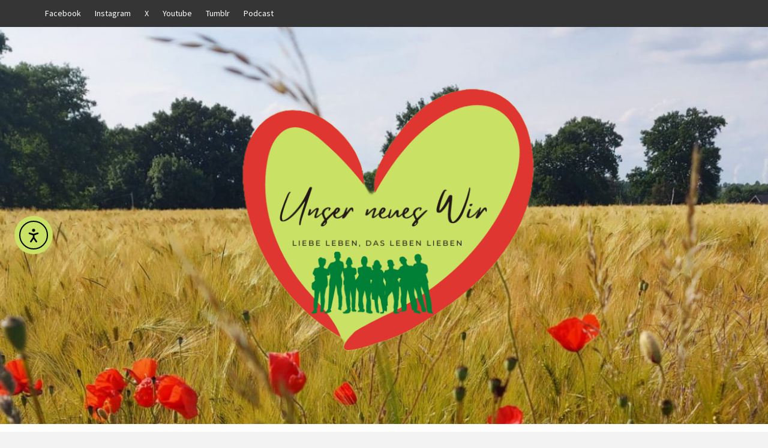

--- FILE ---
content_type: text/html; charset=UTF-8
request_url: https://www.unserneueswir.de/menschen/
body_size: 18036
content:
<!doctype html> 
<html lang="de" prefix="og: http://ogp.me/ns#"> 
<head>
<meta charset="UTF-8">
<link rel="preload" href="https://www.unserneueswir.de/wp-content/cache/fvm/min/0-css47e2f99902903af55011cc8a424e812f853d02ca50d2c8bf6b38ef50a1892.css" as="style" media="all" /> 
<link rel="preload" href="https://www.unserneueswir.de/wp-content/cache/fvm/min/0-css5b488550b955b2c5a36f64cd6d74dc80dbead5a748ec3a262b6c582c4f36c.css" as="style" media="all" /> 
<link rel="preload" href="https://www.unserneueswir.de/wp-content/cache/fvm/min/0-css0a4aa42d438f146a9ccbf5bdfd1fd9feea10c6891b0c2d7cb7e199d70253e.css" as="style" media="all" /> 
<link rel="preload" href="https://www.unserneueswir.de/wp-content/cache/fvm/min/0-css5824fa2b566287f8e7337ad6bd2884e4bfcc54e77a05e14dedbfd2f1b4884.css" as="style" media="all" /> 
<link rel="preload" href="https://www.unserneueswir.de/wp-content/cache/fvm/min/0-css4b7bf476f30f00fd70970dd759ae0c1d43bc8141b4f8bd8316e64d0cb9f79.css" as="style" media="all" /> 
<link rel="preload" href="https://www.unserneueswir.de/wp-content/cache/fvm/min/0-csscbba633096d968c9021a0afb8ac33b22d830842e7042e8eaa940e09c72e21.css" as="style" media="all" /> 
<link rel="preload" href="https://www.unserneueswir.de/wp-content/cache/fvm/min/0-css293c50e85c4654641b2982dff58c7803349e3440a48b7572d68b9a198c685.css" as="style" media="all" /> 
<link rel="preload" href="https://www.unserneueswir.de/wp-content/cache/fvm/min/0-cssbf290b836ce6677cb70151c61b68cfb9865f038dea0adeba77b3ae440576f.css" as="style" media="all" /> 
<link rel="preload" href="https://www.unserneueswir.de/wp-content/cache/fvm/min/0-cssd03ae5d4f3de5b50cfa72dee98a4526b0879c017a3e819c3a665ddc7b7974.css" as="style" media="only screen and (max-width: 768px)" /> 
<link rel="preload" href="https://www.unserneueswir.de/wp-content/cache/fvm/min/0-css651bf8262254563a7e2649ca3bb42c980ce63ae197609633cc2abef951dff.css" as="style" media="all" /> 
<link rel="preload" href="https://www.unserneueswir.de/wp-content/cache/fvm/min/0-css21cec5f9a536ff5f24211c234777f92f5484f4cfcd391e69594094502074f.css" as="style" media="all" /> 
<link rel="preload" href="https://www.unserneueswir.de/wp-content/cache/fvm/min/0-cssdc1aa520c47a9328b9a5d27dd7a8c4b90c0980ef01c79ec7c816cf8788ee0.css" as="style" media="all" /> 
<link rel="preload" href="https://www.unserneueswir.de/wp-content/cache/fvm/min/0-css7953901a777121397a7c39816ec785cb2736543a77cb03f6b27727a97f921.css" as="style" media="all" /> 
<link rel="preload" href="https://www.unserneueswir.de/wp-content/cache/fvm/min/0-css210969773f9ede07d061fd5e9810e719f55961d8a3cc4d600de1723caa950.css" as="style" media="all" /> 
<link rel="preload" href="https://www.unserneueswir.de/wp-content/cache/fvm/min/0-css88014bda37b748f92e59a170a7e011cc51dd8100aa04662497c44f9013d6c.css" as="style" media="all" /> 
<link rel="preload" href="https://www.unserneueswir.de/wp-content/cache/fvm/min/0-css158193cf79ee14146a0a071e7f5777372b7742d102671b9cb318b884907de.css" as="style" media="all" /> 
<link rel="preload" href="https://www.unserneueswir.de/wp-content/cache/fvm/min/0-css6fac4f9485c533eef7d62991222799034e899012793d9176e3ceaaf21a7ca.css" as="style" media="all" /> 
<link rel="preload" href="https://www.unserneueswir.de/wp-content/cache/fvm/min/0-cssf6c2d6ccf7719943c5b25cafcfd2754ece91d6692ea990bbf7e644b1b8445.css" as="style" media="all" /> 
<link rel="preload" href="https://www.unserneueswir.de/wp-content/cache/fvm/min/0-cssa5b813ac71d7529813a473851735ba10898f938e346f9dbe528753c3792e7.css" as="style" media="all" /> 
<link rel="preload" href="https://www.unserneueswir.de/wp-content/cache/fvm/min/0-cssff1cddca16c2de00ea574ab7a00d96be2e1e32e3dc6a30fe82119d9787064.css" as="style" media="all" /> 
<link rel="preload" href="https://www.unserneueswir.de/wp-content/cache/fvm/min/0-css12945382158a91fe93d05ed28879ba5b098833994be86ffa099239b247637.css" as="style" media="all" /> 
<link rel="preload" href="https://www.unserneueswir.de/wp-content/cache/fvm/min/0-cssfa10bca73ca83a5e64cb0b93f8094f48999a8e15849ab84aad985adafd50d.css" as="style" media="all" /> 
<link rel="preload" href="https://www.unserneueswir.de/wp-content/cache/fvm/min/0-css2f5d7feba21ecb8e9455db44350bee89e70e33cc7524db07ccdc674c7a042.css" as="style" media="all" />
<script data-cfasync="false">if(navigator.userAgent.match(/MSIE|Internet Explorer/i)||navigator.userAgent.match(/Trident\/7\..*?rv:11/i)){var href=document.location.href;if(!href.match(/[?&]iebrowser/)){if(href.indexOf("?")==-1){if(href.indexOf("#")==-1){document.location.href=href+"?iebrowser=1"}else{document.location.href=href.replace("#","?iebrowser=1#")}}else{if(href.indexOf("#")==-1){document.location.href=href+"&iebrowser=1"}else{document.location.href=href.replace("#","&iebrowser=1#")}}}}</script>
<script data-cfasync="false">class FVMLoader{constructor(e){this.triggerEvents=e,this.eventOptions={passive:!0},this.userEventListener=this.triggerListener.bind(this),this.delayedScripts={normal:[],async:[],defer:[]},this.allJQueries=[]}_addUserInteractionListener(e){this.triggerEvents.forEach(t=>window.addEventListener(t,e.userEventListener,e.eventOptions))}_removeUserInteractionListener(e){this.triggerEvents.forEach(t=>window.removeEventListener(t,e.userEventListener,e.eventOptions))}triggerListener(){this._removeUserInteractionListener(this),"loading"===document.readyState?document.addEventListener("DOMContentLoaded",this._loadEverythingNow.bind(this)):this._loadEverythingNow()}async _loadEverythingNow(){this._runAllDelayedCSS(),this._delayEventListeners(),this._delayJQueryReady(this),this._handleDocumentWrite(),this._registerAllDelayedScripts(),await this._loadScriptsFromList(this.delayedScripts.normal),await this._loadScriptsFromList(this.delayedScripts.defer),await this._loadScriptsFromList(this.delayedScripts.async),await this._triggerDOMContentLoaded(),await this._triggerWindowLoad(),window.dispatchEvent(new Event("wpr-allScriptsLoaded"))}_registerAllDelayedScripts(){document.querySelectorAll("script[type=fvmdelay]").forEach(e=>{e.hasAttribute("src")?e.hasAttribute("async")&&!1!==e.async?this.delayedScripts.async.push(e):e.hasAttribute("defer")&&!1!==e.defer||"module"===e.getAttribute("data-type")?this.delayedScripts.defer.push(e):this.delayedScripts.normal.push(e):this.delayedScripts.normal.push(e)})}_runAllDelayedCSS(){document.querySelectorAll("link[rel=fvmdelay]").forEach(e=>{e.setAttribute("rel","stylesheet")})}async _transformScript(e){return await this._requestAnimFrame(),new Promise(t=>{const n=document.createElement("script");let r;[...e.attributes].forEach(e=>{let t=e.nodeName;"type"!==t&&("data-type"===t&&(t="type",r=e.nodeValue),n.setAttribute(t,e.nodeValue))}),e.hasAttribute("src")?(n.addEventListener("load",t),n.addEventListener("error",t)):(n.text=e.text,t()),e.parentNode.replaceChild(n,e)})}async _loadScriptsFromList(e){const t=e.shift();return t?(await this._transformScript(t),this._loadScriptsFromList(e)):Promise.resolve()}_delayEventListeners(){let e={};function t(t,n){!function(t){function n(n){return e[t].eventsToRewrite.indexOf(n)>=0?"wpr-"+n:n}e[t]||(e[t]={originalFunctions:{add:t.addEventListener,remove:t.removeEventListener},eventsToRewrite:[]},t.addEventListener=function(){arguments[0]=n(arguments[0]),e[t].originalFunctions.add.apply(t,arguments)},t.removeEventListener=function(){arguments[0]=n(arguments[0]),e[t].originalFunctions.remove.apply(t,arguments)})}(t),e[t].eventsToRewrite.push(n)}function n(e,t){let n=e[t];Object.defineProperty(e,t,{get:()=>n||function(){},set(r){e["wpr"+t]=n=r}})}t(document,"DOMContentLoaded"),t(window,"DOMContentLoaded"),t(window,"load"),t(window,"pageshow"),t(document,"readystatechange"),n(document,"onreadystatechange"),n(window,"onload"),n(window,"onpageshow")}_delayJQueryReady(e){let t=window.jQuery;Object.defineProperty(window,"jQuery",{get:()=>t,set(n){if(n&&n.fn&&!e.allJQueries.includes(n)){n.fn.ready=n.fn.init.prototype.ready=function(t){e.domReadyFired?t.bind(document)(n):document.addEventListener("DOMContentLoaded2",()=>t.bind(document)(n))};const t=n.fn.on;n.fn.on=n.fn.init.prototype.on=function(){if(this[0]===window){function e(e){return e.split(" ").map(e=>"load"===e||0===e.indexOf("load.")?"wpr-jquery-load":e).join(" ")}"string"==typeof arguments[0]||arguments[0]instanceof String?arguments[0]=e(arguments[0]):"object"==typeof arguments[0]&&Object.keys(arguments[0]).forEach(t=>{delete Object.assign(arguments[0],{[e(t)]:arguments[0][t]})[t]})}return t.apply(this,arguments),this},e.allJQueries.push(n)}t=n}})}async _triggerDOMContentLoaded(){this.domReadyFired=!0,await this._requestAnimFrame(),document.dispatchEvent(new Event("DOMContentLoaded2")),await this._requestAnimFrame(),window.dispatchEvent(new Event("DOMContentLoaded2")),await this._requestAnimFrame(),document.dispatchEvent(new Event("wpr-readystatechange")),await this._requestAnimFrame(),document.wpronreadystatechange&&document.wpronreadystatechange()}async _triggerWindowLoad(){await this._requestAnimFrame(),window.dispatchEvent(new Event("wpr-load")),await this._requestAnimFrame(),window.wpronload&&window.wpronload(),await this._requestAnimFrame(),this.allJQueries.forEach(e=>e(window).trigger("wpr-jquery-load")),window.dispatchEvent(new Event("wpr-pageshow")),await this._requestAnimFrame(),window.wpronpageshow&&window.wpronpageshow()}_handleDocumentWrite(){const e=new Map;document.write=document.writeln=function(t){const n=document.currentScript,r=document.createRange(),i=n.parentElement;let a=e.get(n);void 0===a&&(a=n.nextSibling,e.set(n,a));const s=document.createDocumentFragment();r.setStart(s,0),s.appendChild(r.createContextualFragment(t)),i.insertBefore(s,a)}}async _requestAnimFrame(){return new Promise(e=>requestAnimationFrame(e))}static run(){const e=new FVMLoader(["keydown","mousemove","touchmove","touchstart","touchend","wheel"]);e._addUserInteractionListener(e)}}FVMLoader.run();</script>
<title>Menschen</title>
<meta name="robots" content="index,follow">
<meta name="googlebot" content="index,follow,max-snippet:-1,max-image-preview:large,max-video-preview:-1">
<meta name="bingbot" content="index,follow,max-snippet:-1,max-image-preview:large,max-video-preview:-1">
<link rel="canonical" href="https://www.unserneueswir.de/menschen/" />
<link rel="alternate" type="application/rss+xml" href="https://www.unserneueswir.de/sitemap.xml" />
<meta property="og:url" content="https://www.unserneueswir.de/menschen/" />
<meta property="og:title" content="Menschen" />
<meta property="og:description" content="" />
<meta property="og:type" content="website" />
<meta property="og:site_name" content="Unser neues Wir" />
<meta property="og:locale" content="de_DE" />
<meta property="twitter:url" content="https://www.unserneueswir.de/menschen/" />
<meta property="twitter:title" content="Menschen" />
<meta property="twitter:description" content="" />
<meta property="twitter:domain" content="Unser neues Wir" />
<meta property="twitter:card" content="summary_large_image" />
<meta property="twitter:creator" content="@twitter" />
<meta property="twitter:site" content="@twitter" />
<script type="application/ld+json">{"@context":"https://schema.org","@graph":[{"@type":"WebSite","@id":"https://www.unserneueswir.de/menschen/#website","url":"https://www.unserneueswir.de/menschen/","name":"Menschen","headline":"","mainEntityOfPage":{"@type":"WebPage","url":"https://www.unserneueswir.de/menschen/"},"datePublished":"2022-05-26T12:25:27+02:00","dateModified":"2022-06-02T01:29:48+02:00","potentialAction":{"@type":"SearchAction","target":"https://www.unserneueswir.de/?s={search_term_string}","query-input":"required name=search_term_string"},"author":{"@type":"Person","@id":"http://www.unserneueswir.de#person","url":"http://www.unserneueswir.de","name":"Unser neues Wir"},"publisher":{"@type":"Organization","@id":"https://www.unserneueswir.de/menschen/#Organization","url":"https://www.unserneueswir.de/menschen/","name":"Unser neues Wir","sameAs":["https://twitter.com/twitter"]}}]}</script>
<meta name="viewport" content="width=device-width, initial-scale=1">
<link rel="alternate" type="application/rss+xml" title="Unser neues Wir &raquo; Feed" href="https://www.unserneueswir.de/feed/" />
<link rel="alternate" type="application/rss+xml" title="Unser neues Wir &raquo; Kommentar-Feed" href="https://www.unserneueswir.de/comments/feed/" /> 
<link rel="profile" href="http://gmpg.org/xfn/11"> 
<script id="cookie-law-info-gcm-var-js">
var _ckyGcm = {"status":true,"default_settings":[{"analytics":"denied","advertisement":"denied","functional":"denied","necessary":"granted","ad_user_data":"denied","ad_personalization":"denied","regions":"All"}],"wait_for_update":2000,"url_passthrough":false,"ads_data_redaction":false}</script>
<script src='//www.unserneueswir.de/wp-content/cache/wpfc-minified/7vna1wup/9ptnc.js' type="text/javascript"></script>
<!-- <script id="cookie-law-info-gcm-js" type="text/javascript" src="https://www.unserneueswir.de/wp-content/plugins/cookie-law-info/lite/frontend/js/gcm.min.js"></script> -->
<script id="cookieyes" type="text/javascript" src="https://cdn-cookieyes.com/client_data/fb7cf60b2588bdc6c7295024/script.js"></script>
<style id='wp-img-auto-sizes-contain-inline-css' type='text/css' media="all">img:is([sizes=auto i],[sizes^="auto," i]){contain-intrinsic-size:3000px 1500px}</style> 
<!-- <link rel='stylesheet' id='aca33b9c04-css' href='https://www.unserneueswir.de/wp-content/cache/fvm/min/0-css47e2f99902903af55011cc8a424e812f853d02ca50d2c8bf6b38ef50a1892.css' type='text/css' media='all' /> --> 
<!-- <link rel='stylesheet' id='front-css-css' href='https://www.unserneueswir.de/wp-content/cache/fvm/min/0-css5b488550b955b2c5a36f64cd6d74dc80dbead5a748ec3a262b6c582c4f36c.css' type='text/css' media='all' /> -->
<link rel="stylesheet" type="text/css" href="//www.unserneueswir.de/wp-content/cache/wpfc-minified/6l4cfm1q/9puhc.css" media="all"/> 
<style id='wp-block-library-inline-css' type='text/css' media="all">:root{--wp-block-synced-color:#7a00df;--wp-block-synced-color--rgb:122,0,223;--wp-bound-block-color:var(--wp-block-synced-color);--wp-editor-canvas-background:#ddd;--wp-admin-theme-color:#007cba;--wp-admin-theme-color--rgb:0,124,186;--wp-admin-theme-color-darker-10:#006ba1;--wp-admin-theme-color-darker-10--rgb:0,107,160.5;--wp-admin-theme-color-darker-20:#005a87;--wp-admin-theme-color-darker-20--rgb:0,90,135;--wp-admin-border-width-focus:2px}@media (min-resolution:192dpi){:root{--wp-admin-border-width-focus:1.5px}}.wp-element-button{cursor:pointer}:root .has-very-light-gray-background-color{background-color:#eee}:root .has-very-dark-gray-background-color{background-color:#313131}:root .has-very-light-gray-color{color:#eee}:root .has-very-dark-gray-color{color:#313131}:root .has-vivid-green-cyan-to-vivid-cyan-blue-gradient-background{background:linear-gradient(135deg,#00d084,#0693e3)}:root .has-purple-crush-gradient-background{background:linear-gradient(135deg,#34e2e4,#4721fb 50%,#ab1dfe)}:root .has-hazy-dawn-gradient-background{background:linear-gradient(135deg,#faaca8,#dad0ec)}:root .has-subdued-olive-gradient-background{background:linear-gradient(135deg,#fafae1,#67a671)}:root .has-atomic-cream-gradient-background{background:linear-gradient(135deg,#fdd79a,#004a59)}:root .has-nightshade-gradient-background{background:linear-gradient(135deg,#330968,#31cdcf)}:root .has-midnight-gradient-background{background:linear-gradient(135deg,#020381,#2874fc)}:root{--wp--preset--font-size--normal:16px;--wp--preset--font-size--huge:42px}.has-regular-font-size{font-size:1em}.has-larger-font-size{font-size:2.625em}.has-normal-font-size{font-size:var(--wp--preset--font-size--normal)}.has-huge-font-size{font-size:var(--wp--preset--font-size--huge)}.has-text-align-center{text-align:center}.has-text-align-left{text-align:left}.has-text-align-right{text-align:right}.has-fit-text{white-space:nowrap!important}#end-resizable-editor-section{display:none}.aligncenter{clear:both}.items-justified-left{justify-content:flex-start}.items-justified-center{justify-content:center}.items-justified-right{justify-content:flex-end}.items-justified-space-between{justify-content:space-between}.screen-reader-text{border:0;clip-path:inset(50%);height:1px;margin:-1px;overflow:hidden;padding:0;position:absolute;width:1px;word-wrap:normal!important}.screen-reader-text:focus{background-color:#ddd;clip-path:none;color:#444;display:block;font-size:1em;height:auto;left:5px;line-height:normal;padding:15px 23px 14px;text-decoration:none;top:5px;width:auto;z-index:100000}html :where(.has-border-color){border-style:solid}html :where([style*=border-top-color]){border-top-style:solid}html :where([style*=border-right-color]){border-right-style:solid}html :where([style*=border-bottom-color]){border-bottom-style:solid}html :where([style*=border-left-color]){border-left-style:solid}html :where([style*=border-width]){border-style:solid}html :where([style*=border-top-width]){border-top-style:solid}html :where([style*=border-right-width]){border-right-style:solid}html :where([style*=border-bottom-width]){border-bottom-style:solid}html :where([style*=border-left-width]){border-left-style:solid}html :where(img[class*=wp-image-]){height:auto;max-width:100%}:where(figure){margin:0 0 1em}html :where(.is-position-sticky){--wp-admin--admin-bar--position-offset:var(--wp-admin--admin-bar--height,0px)}@media screen and (max-width:600px){html :where(.is-position-sticky){--wp-admin--admin-bar--position-offset:0px}}</style>
<style id='wp-block-button-inline-css' type='text/css' media="all">.wp-block-button__link{align-content:center;box-sizing:border-box;cursor:pointer;display:inline-block;height:100%;text-align:center;word-break:break-word}.wp-block-button__link.aligncenter{text-align:center}.wp-block-button__link.alignright{text-align:right}:where(.wp-block-button__link){border-radius:9999px;box-shadow:none;padding:calc(.667em + 2px) calc(1.333em + 2px);text-decoration:none}.wp-block-button[style*=text-decoration] .wp-block-button__link{text-decoration:inherit}.wp-block-buttons>.wp-block-button.has-custom-width{max-width:none}.wp-block-buttons>.wp-block-button.has-custom-width .wp-block-button__link{width:100%}.wp-block-buttons>.wp-block-button.has-custom-font-size .wp-block-button__link{font-size:inherit}.wp-block-buttons>.wp-block-button.wp-block-button__width-25{width:calc(25% - var(--wp--style--block-gap, .5em)*.75)}.wp-block-buttons>.wp-block-button.wp-block-button__width-50{width:calc(50% - var(--wp--style--block-gap, .5em)*.5)}.wp-block-buttons>.wp-block-button.wp-block-button__width-75{width:calc(75% - var(--wp--style--block-gap, .5em)*.25)}.wp-block-buttons>.wp-block-button.wp-block-button__width-100{flex-basis:100%;width:100%}.wp-block-buttons.is-vertical>.wp-block-button.wp-block-button__width-25{width:25%}.wp-block-buttons.is-vertical>.wp-block-button.wp-block-button__width-50{width:50%}.wp-block-buttons.is-vertical>.wp-block-button.wp-block-button__width-75{width:75%}.wp-block-button.is-style-squared,.wp-block-button__link.wp-block-button.is-style-squared{border-radius:0}.wp-block-button.no-border-radius,.wp-block-button__link.no-border-radius{border-radius:0!important}:root :where(.wp-block-button .wp-block-button__link.is-style-outline),:root :where(.wp-block-button.is-style-outline>.wp-block-button__link){border:2px solid;padding:.667em 1.333em}:root :where(.wp-block-button .wp-block-button__link.is-style-outline:not(.has-text-color)),:root :where(.wp-block-button.is-style-outline>.wp-block-button__link:not(.has-text-color)){color:currentColor}:root :where(.wp-block-button .wp-block-button__link.is-style-outline:not(.has-background)),:root :where(.wp-block-button.is-style-outline>.wp-block-button__link:not(.has-background)){background-color:initial;background-image:none}</style> 
<style id='wp-block-image-inline-css' type='text/css' media="all">.wp-block-image>a,.wp-block-image>figure>a{display:inline-block}.wp-block-image img{box-sizing:border-box;height:auto;max-width:100%;vertical-align:bottom}@media not (prefers-reduced-motion){.wp-block-image img.hide{visibility:hidden}.wp-block-image img.show{animation:show-content-image .4s}}.wp-block-image[style*=border-radius] img,.wp-block-image[style*=border-radius]>a{border-radius:inherit}.wp-block-image.has-custom-border img{box-sizing:border-box}.wp-block-image.aligncenter{text-align:center}.wp-block-image.alignfull>a,.wp-block-image.alignwide>a{width:100%}.wp-block-image.alignfull img,.wp-block-image.alignwide img{height:auto;width:100%}.wp-block-image .aligncenter,.wp-block-image .alignleft,.wp-block-image .alignright,.wp-block-image.aligncenter,.wp-block-image.alignleft,.wp-block-image.alignright{display:table}.wp-block-image .aligncenter>figcaption,.wp-block-image .alignleft>figcaption,.wp-block-image .alignright>figcaption,.wp-block-image.aligncenter>figcaption,.wp-block-image.alignleft>figcaption,.wp-block-image.alignright>figcaption{caption-side:bottom;display:table-caption}.wp-block-image .alignleft{float:left;margin:.5em 1em .5em 0}.wp-block-image .alignright{float:right;margin:.5em 0 .5em 1em}.wp-block-image .aligncenter{margin-left:auto;margin-right:auto}.wp-block-image :where(figcaption){margin-bottom:1em;margin-top:.5em}.wp-block-image.is-style-circle-mask img{border-radius:9999px}@supports ((-webkit-mask-image:none) or (mask-image:none)) or (-webkit-mask-image:none){.wp-block-image.is-style-circle-mask img{border-radius:0;-webkit-mask-image:url('data:image/svg+xml;utf8,<svg viewBox="0 0 100 100" xmlns="http://www.w3.org/2000/svg"><circle cx="50" cy="50" r="50"/></svg>');mask-image:url('data:image/svg+xml;utf8,<svg viewBox="0 0 100 100" xmlns="http://www.w3.org/2000/svg"><circle cx="50" cy="50" r="50"/></svg>');mask-mode:alpha;-webkit-mask-position:center;mask-position:center;-webkit-mask-repeat:no-repeat;mask-repeat:no-repeat;-webkit-mask-size:contain;mask-size:contain}}:root :where(.wp-block-image.is-style-rounded img,.wp-block-image .is-style-rounded img){border-radius:9999px}.wp-block-image figure{margin:0}.wp-lightbox-container{display:flex;flex-direction:column;position:relative}.wp-lightbox-container img{cursor:zoom-in}.wp-lightbox-container img:hover+button{opacity:1}.wp-lightbox-container button{align-items:center;backdrop-filter:blur(16px) saturate(180%);background-color:#5a5a5a40;border:none;border-radius:4px;cursor:zoom-in;display:flex;height:20px;justify-content:center;opacity:0;padding:0;position:absolute;right:16px;text-align:center;top:16px;width:20px;z-index:100}@media not (prefers-reduced-motion){.wp-lightbox-container button{transition:opacity .2s ease}}.wp-lightbox-container button:focus-visible{outline:3px auto #5a5a5a40;outline:3px auto -webkit-focus-ring-color;outline-offset:3px}.wp-lightbox-container button:hover{cursor:pointer;opacity:1}.wp-lightbox-container button:focus{opacity:1}.wp-lightbox-container button:focus,.wp-lightbox-container button:hover,.wp-lightbox-container button:not(:hover):not(:active):not(.has-background){background-color:#5a5a5a40;border:none}.wp-lightbox-overlay{box-sizing:border-box;cursor:zoom-out;height:100vh;left:0;overflow:hidden;position:fixed;top:0;visibility:hidden;width:100%;z-index:100000}.wp-lightbox-overlay .close-button{align-items:center;cursor:pointer;display:flex;justify-content:center;min-height:40px;min-width:40px;padding:0;position:absolute;right:calc(env(safe-area-inset-right) + 16px);top:calc(env(safe-area-inset-top) + 16px);z-index:5000000}.wp-lightbox-overlay .close-button:focus,.wp-lightbox-overlay .close-button:hover,.wp-lightbox-overlay .close-button:not(:hover):not(:active):not(.has-background){background:none;border:none}.wp-lightbox-overlay .lightbox-image-container{height:var(--wp--lightbox-container-height);left:50%;overflow:hidden;position:absolute;top:50%;transform:translate(-50%,-50%);transform-origin:top left;width:var(--wp--lightbox-container-width);z-index:9999999999}.wp-lightbox-overlay .wp-block-image{align-items:center;box-sizing:border-box;display:flex;height:100%;justify-content:center;margin:0;position:relative;transform-origin:0 0;width:100%;z-index:3000000}.wp-lightbox-overlay .wp-block-image img{height:var(--wp--lightbox-image-height);min-height:var(--wp--lightbox-image-height);min-width:var(--wp--lightbox-image-width);width:var(--wp--lightbox-image-width)}.wp-lightbox-overlay .wp-block-image figcaption{display:none}.wp-lightbox-overlay button{background:none;border:none}.wp-lightbox-overlay .scrim{background-color:#fff;height:100%;opacity:.9;position:absolute;width:100%;z-index:2000000}.wp-lightbox-overlay.active{visibility:visible}@media not (prefers-reduced-motion){.wp-lightbox-overlay.active{animation:turn-on-visibility .25s both}.wp-lightbox-overlay.active img{animation:turn-on-visibility .35s both}.wp-lightbox-overlay.show-closing-animation:not(.active){animation:turn-off-visibility .35s both}.wp-lightbox-overlay.show-closing-animation:not(.active) img{animation:turn-off-visibility .25s both}.wp-lightbox-overlay.zoom.active{animation:none;opacity:1;visibility:visible}.wp-lightbox-overlay.zoom.active .lightbox-image-container{animation:lightbox-zoom-in .4s}.wp-lightbox-overlay.zoom.active .lightbox-image-container img{animation:none}.wp-lightbox-overlay.zoom.active .scrim{animation:turn-on-visibility .4s forwards}.wp-lightbox-overlay.zoom.show-closing-animation:not(.active){animation:none}.wp-lightbox-overlay.zoom.show-closing-animation:not(.active) .lightbox-image-container{animation:lightbox-zoom-out .4s}.wp-lightbox-overlay.zoom.show-closing-animation:not(.active) .lightbox-image-container img{animation:none}.wp-lightbox-overlay.zoom.show-closing-animation:not(.active) .scrim{animation:turn-off-visibility .4s forwards}}@keyframes show-content-image{0%{visibility:hidden}99%{visibility:hidden}to{visibility:visible}}@keyframes turn-on-visibility{0%{opacity:0}to{opacity:1}}@keyframes turn-off-visibility{0%{opacity:1;visibility:visible}99%{opacity:0;visibility:visible}to{opacity:0;visibility:hidden}}@keyframes lightbox-zoom-in{0%{transform:translate(calc((-100vw + var(--wp--lightbox-scrollbar-width))/2 + var(--wp--lightbox-initial-left-position)),calc(-50vh + var(--wp--lightbox-initial-top-position))) scale(var(--wp--lightbox-scale))}to{transform:translate(-50%,-50%) scale(1)}}@keyframes lightbox-zoom-out{0%{transform:translate(-50%,-50%) scale(1);visibility:visible}99%{visibility:visible}to{transform:translate(calc((-100vw + var(--wp--lightbox-scrollbar-width))/2 + var(--wp--lightbox-initial-left-position)),calc(-50vh + var(--wp--lightbox-initial-top-position))) scale(var(--wp--lightbox-scale));visibility:hidden}}</style> 
<style id='wp-block-image-theme-inline-css' type='text/css' media="all">:root :where(.wp-block-image figcaption){color:#555;font-size:13px;text-align:center}.is-dark-theme :root :where(.wp-block-image figcaption){color:#ffffffa6}.wp-block-image{margin:0 0 1em}</style> 
<style id='wp-block-buttons-inline-css' type='text/css' media="all">.wp-block-buttons{box-sizing:border-box}.wp-block-buttons.is-vertical{flex-direction:column}.wp-block-buttons.is-vertical>.wp-block-button:last-child{margin-bottom:0}.wp-block-buttons>.wp-block-button{display:inline-block;margin:0}.wp-block-buttons.is-content-justification-left{justify-content:flex-start}.wp-block-buttons.is-content-justification-left.is-vertical{align-items:flex-start}.wp-block-buttons.is-content-justification-center{justify-content:center}.wp-block-buttons.is-content-justification-center.is-vertical{align-items:center}.wp-block-buttons.is-content-justification-right{justify-content:flex-end}.wp-block-buttons.is-content-justification-right.is-vertical{align-items:flex-end}.wp-block-buttons.is-content-justification-space-between{justify-content:space-between}.wp-block-buttons.aligncenter{text-align:center}.wp-block-buttons:not(.is-content-justification-space-between,.is-content-justification-right,.is-content-justification-left,.is-content-justification-center) .wp-block-button.aligncenter{margin-left:auto;margin-right:auto;width:100%}.wp-block-buttons[style*=text-decoration] .wp-block-button,.wp-block-buttons[style*=text-decoration] .wp-block-button__link{text-decoration:inherit}.wp-block-buttons.has-custom-font-size .wp-block-button__link{font-size:inherit}.wp-block-buttons .wp-block-button__link{width:100%}.wp-block-button.aligncenter{text-align:center}</style> 
<style id='wp-block-paragraph-inline-css' type='text/css' media="all">.is-small-text{font-size:.875em}.is-regular-text{font-size:1em}.is-large-text{font-size:2.25em}.is-larger-text{font-size:3em}.has-drop-cap:not(:focus):first-letter{float:left;font-size:8.4em;font-style:normal;font-weight:100;line-height:.68;margin:.05em .1em 0 0;text-transform:uppercase}body.rtl .has-drop-cap:not(:focus):first-letter{float:none;margin-left:.1em}p.has-drop-cap.has-background{overflow:hidden}:root :where(p.has-background){padding:1.25em 2.375em}:where(p.has-text-color:not(.has-link-color)) a{color:inherit}p.has-text-align-left[style*="writing-mode:vertical-lr"],p.has-text-align-right[style*="writing-mode:vertical-rl"]{rotate:180deg}</style> 
<!-- <link rel='stylesheet' id='wc-blocks-style-css' href='https://www.unserneueswir.de/wp-content/cache/fvm/min/0-css0a4aa42d438f146a9ccbf5bdfd1fd9feea10c6891b0c2d7cb7e199d70253e.css' type='text/css' media='all' /> -->
<link rel="stylesheet" type="text/css" href="//www.unserneueswir.de/wp-content/cache/wpfc-minified/jm7urd49/9puhc.css" media="all"/> 
<style id='global-styles-inline-css' type='text/css' media="all">:root{--wp--preset--aspect-ratio--square:1;--wp--preset--aspect-ratio--4-3:4/3;--wp--preset--aspect-ratio--3-4:3/4;--wp--preset--aspect-ratio--3-2:3/2;--wp--preset--aspect-ratio--2-3:2/3;--wp--preset--aspect-ratio--16-9:16/9;--wp--preset--aspect-ratio--9-16:9/16;--wp--preset--color--black:#000000;--wp--preset--color--cyan-bluish-gray:#abb8c3;--wp--preset--color--white:#ffffff;--wp--preset--color--pale-pink:#f78da7;--wp--preset--color--vivid-red:#cf2e2e;--wp--preset--color--luminous-vivid-orange:#ff6900;--wp--preset--color--luminous-vivid-amber:#fcb900;--wp--preset--color--light-green-cyan:#7bdcb5;--wp--preset--color--vivid-green-cyan:#00d084;--wp--preset--color--pale-cyan-blue:#8ed1fc;--wp--preset--color--vivid-cyan-blue:#0693e3;--wp--preset--color--vivid-purple:#9b51e0;--wp--preset--gradient--vivid-cyan-blue-to-vivid-purple:linear-gradient(135deg,rgb(6,147,227) 0%,rgb(155,81,224) 100%);--wp--preset--gradient--light-green-cyan-to-vivid-green-cyan:linear-gradient(135deg,rgb(122,220,180) 0%,rgb(0,208,130) 100%);--wp--preset--gradient--luminous-vivid-amber-to-luminous-vivid-orange:linear-gradient(135deg,rgb(252,185,0) 0%,rgb(255,105,0) 100%);--wp--preset--gradient--luminous-vivid-orange-to-vivid-red:linear-gradient(135deg,rgb(255,105,0) 0%,rgb(207,46,46) 100%);--wp--preset--gradient--very-light-gray-to-cyan-bluish-gray:linear-gradient(135deg,rgb(238,238,238) 0%,rgb(169,184,195) 100%);--wp--preset--gradient--cool-to-warm-spectrum:linear-gradient(135deg,rgb(74,234,220) 0%,rgb(151,120,209) 20%,rgb(207,42,186) 40%,rgb(238,44,130) 60%,rgb(251,105,98) 80%,rgb(254,248,76) 100%);--wp--preset--gradient--blush-light-purple:linear-gradient(135deg,rgb(255,206,236) 0%,rgb(152,150,240) 100%);--wp--preset--gradient--blush-bordeaux:linear-gradient(135deg,rgb(254,205,165) 0%,rgb(254,45,45) 50%,rgb(107,0,62) 100%);--wp--preset--gradient--luminous-dusk:linear-gradient(135deg,rgb(255,203,112) 0%,rgb(199,81,192) 50%,rgb(65,88,208) 100%);--wp--preset--gradient--pale-ocean:linear-gradient(135deg,rgb(255,245,203) 0%,rgb(182,227,212) 50%,rgb(51,167,181) 100%);--wp--preset--gradient--electric-grass:linear-gradient(135deg,rgb(202,248,128) 0%,rgb(113,206,126) 100%);--wp--preset--gradient--midnight:linear-gradient(135deg,rgb(2,3,129) 0%,rgb(40,116,252) 100%);--wp--preset--font-size--small:13px;--wp--preset--font-size--medium:20px;--wp--preset--font-size--large:36px;--wp--preset--font-size--x-large:42px;--wp--preset--spacing--20:0.44rem;--wp--preset--spacing--30:0.67rem;--wp--preset--spacing--40:1rem;--wp--preset--spacing--50:1.5rem;--wp--preset--spacing--60:2.25rem;--wp--preset--spacing--70:3.38rem;--wp--preset--spacing--80:5.06rem;--wp--preset--shadow--natural:6px 6px 9px rgba(0, 0, 0, 0.2);--wp--preset--shadow--deep:12px 12px 50px rgba(0, 0, 0, 0.4);--wp--preset--shadow--sharp:6px 6px 0px rgba(0, 0, 0, 0.2);--wp--preset--shadow--outlined:6px 6px 0px -3px rgb(255, 255, 255), 6px 6px rgb(0, 0, 0);--wp--preset--shadow--crisp:6px 6px 0px rgb(0, 0, 0)}:root{--wp--style--global--content-size:750px;--wp--style--global--wide-size:1160px}:where(body){margin:0}.wp-site-blocks>.alignleft{float:left;margin-right:2em}.wp-site-blocks>.alignright{float:right;margin-left:2em}.wp-site-blocks>.aligncenter{justify-content:center;margin-left:auto;margin-right:auto}:where(.wp-site-blocks)>*{margin-block-start:24px;margin-block-end:0}:where(.wp-site-blocks)>:first-child{margin-block-start:0}:where(.wp-site-blocks)>:last-child{margin-block-end:0}:root{--wp--style--block-gap:24px}:root :where(.is-layout-flow)>:first-child{margin-block-start:0}:root :where(.is-layout-flow)>:last-child{margin-block-end:0}:root :where(.is-layout-flow)>*{margin-block-start:24px;margin-block-end:0}:root :where(.is-layout-constrained)>:first-child{margin-block-start:0}:root :where(.is-layout-constrained)>:last-child{margin-block-end:0}:root :where(.is-layout-constrained)>*{margin-block-start:24px;margin-block-end:0}:root :where(.is-layout-flex){gap:24px}:root :where(.is-layout-grid){gap:24px}.is-layout-flow>.alignleft{float:left;margin-inline-start:0;margin-inline-end:2em}.is-layout-flow>.alignright{float:right;margin-inline-start:2em;margin-inline-end:0}.is-layout-flow>.aligncenter{margin-left:auto!important;margin-right:auto!important}.is-layout-constrained>.alignleft{float:left;margin-inline-start:0;margin-inline-end:2em}.is-layout-constrained>.alignright{float:right;margin-inline-start:2em;margin-inline-end:0}.is-layout-constrained>.aligncenter{margin-left:auto!important;margin-right:auto!important}.is-layout-constrained>:where(:not(.alignleft):not(.alignright):not(.alignfull)){max-width:var(--wp--style--global--content-size);margin-left:auto!important;margin-right:auto!important}.is-layout-constrained>.alignwide{max-width:var(--wp--style--global--wide-size)}body .is-layout-flex{display:flex}.is-layout-flex{flex-wrap:wrap;align-items:center}.is-layout-flex>:is(*,div){margin:0}body .is-layout-grid{display:grid}.is-layout-grid>:is(*,div){margin:0}body{padding-top:0;padding-right:0;padding-bottom:0;padding-left:0}a:where(:not(.wp-element-button)){text-decoration:none}:root :where(.wp-element-button,.wp-block-button__link){background-color:#32373c;border-width:0;color:#fff;font-family:inherit;font-size:inherit;font-style:inherit;font-weight:inherit;letter-spacing:inherit;line-height:inherit;padding-top:calc(0.667em + 2px);padding-right:calc(1.333em + 2px);padding-bottom:calc(0.667em + 2px);padding-left:calc(1.333em + 2px);text-decoration:none;text-transform:inherit}.has-black-color{color:var(--wp--preset--color--black)!important}.has-cyan-bluish-gray-color{color:var(--wp--preset--color--cyan-bluish-gray)!important}.has-white-color{color:var(--wp--preset--color--white)!important}.has-pale-pink-color{color:var(--wp--preset--color--pale-pink)!important}.has-vivid-red-color{color:var(--wp--preset--color--vivid-red)!important}.has-luminous-vivid-orange-color{color:var(--wp--preset--color--luminous-vivid-orange)!important}.has-luminous-vivid-amber-color{color:var(--wp--preset--color--luminous-vivid-amber)!important}.has-light-green-cyan-color{color:var(--wp--preset--color--light-green-cyan)!important}.has-vivid-green-cyan-color{color:var(--wp--preset--color--vivid-green-cyan)!important}.has-pale-cyan-blue-color{color:var(--wp--preset--color--pale-cyan-blue)!important}.has-vivid-cyan-blue-color{color:var(--wp--preset--color--vivid-cyan-blue)!important}.has-vivid-purple-color{color:var(--wp--preset--color--vivid-purple)!important}.has-black-background-color{background-color:var(--wp--preset--color--black)!important}.has-cyan-bluish-gray-background-color{background-color:var(--wp--preset--color--cyan-bluish-gray)!important}.has-white-background-color{background-color:var(--wp--preset--color--white)!important}.has-pale-pink-background-color{background-color:var(--wp--preset--color--pale-pink)!important}.has-vivid-red-background-color{background-color:var(--wp--preset--color--vivid-red)!important}.has-luminous-vivid-orange-background-color{background-color:var(--wp--preset--color--luminous-vivid-orange)!important}.has-luminous-vivid-amber-background-color{background-color:var(--wp--preset--color--luminous-vivid-amber)!important}.has-light-green-cyan-background-color{background-color:var(--wp--preset--color--light-green-cyan)!important}.has-vivid-green-cyan-background-color{background-color:var(--wp--preset--color--vivid-green-cyan)!important}.has-pale-cyan-blue-background-color{background-color:var(--wp--preset--color--pale-cyan-blue)!important}.has-vivid-cyan-blue-background-color{background-color:var(--wp--preset--color--vivid-cyan-blue)!important}.has-vivid-purple-background-color{background-color:var(--wp--preset--color--vivid-purple)!important}.has-black-border-color{border-color:var(--wp--preset--color--black)!important}.has-cyan-bluish-gray-border-color{border-color:var(--wp--preset--color--cyan-bluish-gray)!important}.has-white-border-color{border-color:var(--wp--preset--color--white)!important}.has-pale-pink-border-color{border-color:var(--wp--preset--color--pale-pink)!important}.has-vivid-red-border-color{border-color:var(--wp--preset--color--vivid-red)!important}.has-luminous-vivid-orange-border-color{border-color:var(--wp--preset--color--luminous-vivid-orange)!important}.has-luminous-vivid-amber-border-color{border-color:var(--wp--preset--color--luminous-vivid-amber)!important}.has-light-green-cyan-border-color{border-color:var(--wp--preset--color--light-green-cyan)!important}.has-vivid-green-cyan-border-color{border-color:var(--wp--preset--color--vivid-green-cyan)!important}.has-pale-cyan-blue-border-color{border-color:var(--wp--preset--color--pale-cyan-blue)!important}.has-vivid-cyan-blue-border-color{border-color:var(--wp--preset--color--vivid-cyan-blue)!important}.has-vivid-purple-border-color{border-color:var(--wp--preset--color--vivid-purple)!important}.has-vivid-cyan-blue-to-vivid-purple-gradient-background{background:var(--wp--preset--gradient--vivid-cyan-blue-to-vivid-purple)!important}.has-light-green-cyan-to-vivid-green-cyan-gradient-background{background:var(--wp--preset--gradient--light-green-cyan-to-vivid-green-cyan)!important}.has-luminous-vivid-amber-to-luminous-vivid-orange-gradient-background{background:var(--wp--preset--gradient--luminous-vivid-amber-to-luminous-vivid-orange)!important}.has-luminous-vivid-orange-to-vivid-red-gradient-background{background:var(--wp--preset--gradient--luminous-vivid-orange-to-vivid-red)!important}.has-very-light-gray-to-cyan-bluish-gray-gradient-background{background:var(--wp--preset--gradient--very-light-gray-to-cyan-bluish-gray)!important}.has-cool-to-warm-spectrum-gradient-background{background:var(--wp--preset--gradient--cool-to-warm-spectrum)!important}.has-blush-light-purple-gradient-background{background:var(--wp--preset--gradient--blush-light-purple)!important}.has-blush-bordeaux-gradient-background{background:var(--wp--preset--gradient--blush-bordeaux)!important}.has-luminous-dusk-gradient-background{background:var(--wp--preset--gradient--luminous-dusk)!important}.has-pale-ocean-gradient-background{background:var(--wp--preset--gradient--pale-ocean)!important}.has-electric-grass-gradient-background{background:var(--wp--preset--gradient--electric-grass)!important}.has-midnight-gradient-background{background:var(--wp--preset--gradient--midnight)!important}.has-small-font-size{font-size:var(--wp--preset--font-size--small)!important}.has-medium-font-size{font-size:var(--wp--preset--font-size--medium)!important}.has-large-font-size{font-size:var(--wp--preset--font-size--large)!important}.has-x-large-font-size{font-size:var(--wp--preset--font-size--x-large)!important}</style> 
<style id='core-block-supports-inline-css' type='text/css' media="all">.wp-container-core-buttons-is-layout-3655d5c7{flex-wrap:nowrap;flex-direction:column;align-items:flex-start}</style> 
<!-- <link rel='stylesheet' id='pb_animate-css' href='https://www.unserneueswir.de/wp-content/cache/fvm/min/0-css5824fa2b566287f8e7337ad6bd2884e4bfcc54e77a05e14dedbfd2f1b4884.css' type='text/css' media='all' /> --> 
<!-- <link rel='stylesheet' id='noptin-form-css' href='https://www.unserneueswir.de/wp-content/cache/fvm/min/0-css4b7bf476f30f00fd70970dd759ae0c1d43bc8141b4f8bd8316e64d0cb9f79.css' type='text/css' media='all' /> --> 
<!-- <link rel='stylesheet' id='rv-style-css' href='https://www.unserneueswir.de/wp-content/cache/fvm/min/0-csscbba633096d968c9021a0afb8ac33b22d830842e7042e8eaa940e09c72e21.css' type='text/css' media='all' /> --> 
<!-- <link rel='stylesheet' id='vsel-styles-css' href='https://www.unserneueswir.de/wp-content/cache/fvm/min/0-css293c50e85c4654641b2982dff58c7803349e3440a48b7572d68b9a198c685.css' type='text/css' media='all' /> --> 
<!-- <link rel='stylesheet' id='woocommerce-layout-css' href='https://www.unserneueswir.de/wp-content/cache/fvm/min/0-cssbf290b836ce6677cb70151c61b68cfb9865f038dea0adeba77b3ae440576f.css' type='text/css' media='all' /> -->
<link rel="stylesheet" type="text/css" href="//www.unserneueswir.de/wp-content/cache/wpfc-minified/f262cl73/9puhc.css" media="all"/> 
<!-- <link rel='stylesheet' id='woocommerce-smallscreen-css' href='https://www.unserneueswir.de/wp-content/cache/fvm/min/0-cssd03ae5d4f3de5b50cfa72dee98a4526b0879c017a3e819c3a665ddc7b7974.css' type='text/css' media='only screen and (max-width: 768px)' /> -->
<link rel="stylesheet" type="text/css" href="//www.unserneueswir.de/wp-content/cache/wpfc-minified/8ht7hq05/9puhc.css" media="only screen and (max-width: 768px)"/> 
<!-- <link rel='stylesheet' id='woocommerce-general-css' href='https://www.unserneueswir.de/wp-content/cache/fvm/min/0-css651bf8262254563a7e2649ca3bb42c980ce63ae197609633cc2abef951dff.css' type='text/css' media='all' /> -->
<link rel="stylesheet" type="text/css" href="//www.unserneueswir.de/wp-content/cache/wpfc-minified/fsoolemi/9puhc.css" media="all"/> 
<style id='woocommerce-inline-inline-css' type='text/css' media="all">.woocommerce form .form-row .required{visibility:visible}</style> 
<!-- <link rel='stylesheet' id='ea11y-widget-fonts-css' href='https://www.unserneueswir.de/wp-content/cache/fvm/min/0-css21cec5f9a536ff5f24211c234777f92f5484f4cfcd391e69594094502074f.css' type='text/css' media='all' /> --> 
<!-- <link rel='stylesheet' id='ea11y-skip-link-css' href='https://www.unserneueswir.de/wp-content/cache/fvm/min/0-cssdc1aa520c47a9328b9a5d27dd7a8c4b90c0980ef01c79ec7c816cf8788ee0.css' type='text/css' media='all' /> --> 
<!-- <link rel='stylesheet' id='ssa-upcoming-appointments-card-style-css' href='https://www.unserneueswir.de/wp-content/cache/fvm/min/0-css7953901a777121397a7c39816ec785cb2736543a77cb03f6b27727a97f921.css' type='text/css' media='all' /> --> 
<!-- <link rel='stylesheet' id='ssa-styles-css' href='https://www.unserneueswir.de/wp-content/cache/fvm/min/0-css210969773f9ede07d061fd5e9810e719f55961d8a3cc4d600de1723caa950.css' type='text/css' media='all' /> --> 
<!-- <link rel='stylesheet' id='aft-icons-css' href='https://www.unserneueswir.de/wp-content/cache/fvm/min/0-css88014bda37b748f92e59a170a7e011cc51dd8100aa04662497c44f9013d6c.css' type='text/css' media='all' /> --> 
<!-- <link rel='stylesheet' id='bootstrap-css' href='https://www.unserneueswir.de/wp-content/cache/fvm/min/0-css158193cf79ee14146a0a071e7f5777372b7742d102671b9cb318b884907de.css' type='text/css' media='all' /> --> 
<!-- <link rel='stylesheet' id='slick-css' href='https://www.unserneueswir.de/wp-content/cache/fvm/min/0-css6fac4f9485c533eef7d62991222799034e899012793d9176e3ceaaf21a7ca.css' type='text/css' media='all' /> --> 
<!-- <link rel='stylesheet' id='sidr-css' href='https://www.unserneueswir.de/wp-content/cache/fvm/min/0-cssf6c2d6ccf7719943c5b25cafcfd2754ece91d6692ea990bbf7e644b1b8445.css' type='text/css' media='all' /> --> 
<!-- <link rel='stylesheet' id='magnific-popup-css' href='https://www.unserneueswir.de/wp-content/cache/fvm/min/0-cssa5b813ac71d7529813a473851735ba10898f938e346f9dbe528753c3792e7.css' type='text/css' media='all' /> --> 
<!-- <link rel='stylesheet' id='magazine-7-google-fonts-css' href='https://www.unserneueswir.de/wp-content/cache/fvm/min/0-cssff1cddca16c2de00ea574ab7a00d96be2e1e32e3dc6a30fe82119d9787064.css' type='text/css' media='all' /> --> 
<!-- <link rel='stylesheet' id='magazine-7-woocommerce-style-css' href='https://www.unserneueswir.de/wp-content/cache/fvm/min/0-css12945382158a91fe93d05ed28879ba5b098833994be86ffa099239b247637.css' type='text/css' media='all' /> -->
<link rel="stylesheet" type="text/css" href="//www.unserneueswir.de/wp-content/cache/wpfc-minified/l0tv8s22/9puhc.css" media="all"/> 
<style id='magazine-7-woocommerce-style-inline-css' type='text/css' media="all">@font-face{font-family:"star";src:url(https://www.unserneueswir.de/wp-content/plugins/woocommerce/assets/fonts/star.woff) format("woff");font-weight:400;font-style:normal}</style> 
<!-- <link rel='stylesheet' id='magazine-7-style-css' href='https://www.unserneueswir.de/wp-content/cache/fvm/min/0-cssfa10bca73ca83a5e64cb0b93f8094f48999a8e15849ab84aad985adafd50d.css' type='text/css' media='all' /> -->
<link rel="stylesheet" type="text/css" href="//www.unserneueswir.de/wp-content/cache/wpfc-minified/md9tp64d/9puhc.css" media="all"/> 
<script type="text/javascript" id="woocommerce-google-analytics-integration-gtag-js-after">
/* <![CDATA[ */
/* Google Analytics for WooCommerce (gtag.js) */
window.dataLayer = window.dataLayer || [];
function gtag(){dataLayer.push(arguments);}
// Set up default consent state.
for ( const mode of [{"analytics_storage":"denied","ad_storage":"denied","ad_user_data":"denied","ad_personalization":"denied","region":["AT","BE","BG","HR","CY","CZ","DK","EE","FI","FR","DE","GR","HU","IS","IE","IT","LV","LI","LT","LU","MT","NL","NO","PL","PT","RO","SK","SI","ES","SE","GB","CH"]}] || [] ) {
gtag( "consent", "default", { "wait_for_update": 500, ...mode } );
}
gtag("js", new Date());
gtag("set", "developer_id.dOGY3NW", true);
gtag("config", "G-7R7CC20802", {"track_404":true,"allow_google_signals":true,"logged_in":false,"linker":{"domains":[],"allow_incoming":false},"custom_map":{"dimension1":"logged_in"}});
//# sourceURL=woocommerce-google-analytics-integration-gtag-js-after
/* ]]> */
</script>
<script src='//www.unserneueswir.de/wp-content/cache/wpfc-minified/eeao1ylf/9ptnc.js' type="text/javascript"></script>
<!-- <script type="text/javascript" src="https://www.unserneueswir.de/wp-includes/js/jquery/jquery.min.js?ver=3.7.1" id="jquery-core-js"></script> -->
<!-- <script type="text/javascript" src="https://www.unserneueswir.de/wp-includes/js/jquery/jquery-migrate.min.js?ver=3.4.1" id="jquery-migrate-js"></script> -->
<script type="text/javascript" id="ays-pb-js-extra">
/* <![CDATA[ */
var pbLocalizeObj = {"ajax":"https://www.unserneueswir.de/wp-admin/admin-ajax.php","seconds":"seconds","thisWillClose":"This will close in","icons":{"close_icon":"\u003Csvg class=\"ays_pb_material_close_icon\" xmlns=\"https://www.w3.org/2000/svg\" height=\"36px\" viewBox=\"0 0 24 24\" width=\"36px\" fill=\"#000000\" alt=\"Pop-up Close\"\u003E\u003Cpath d=\"M0 0h24v24H0z\" fill=\"none\"/\u003E\u003Cpath d=\"M19 6.41L17.59 5 12 10.59 6.41 5 5 6.41 10.59 12 5 17.59 6.41 19 12 13.41 17.59 19 19 17.59 13.41 12z\"/\u003E\u003C/svg\u003E","close_circle_icon":"\u003Csvg class=\"ays_pb_material_close_circle_icon\" xmlns=\"https://www.w3.org/2000/svg\" height=\"24\" viewBox=\"0 0 24 24\" width=\"36\" alt=\"Pop-up Close\"\u003E\u003Cpath d=\"M0 0h24v24H0z\" fill=\"none\"/\u003E\u003Cpath d=\"M12 2C6.47 2 2 6.47 2 12s4.47 10 10 10 10-4.47 10-10S17.53 2 12 2zm5 13.59L15.59 17 12 13.41 8.41 17 7 15.59 10.59 12 7 8.41 8.41 7 12 10.59 15.59 7 17 8.41 13.41 12 17 15.59z\"/\u003E\u003C/svg\u003E","volume_up_icon":"\u003Csvg class=\"ays_pb_fa_volume\" xmlns=\"https://www.w3.org/2000/svg\" height=\"24\" viewBox=\"0 0 24 24\" width=\"36\"\u003E\u003Cpath d=\"M0 0h24v24H0z\" fill=\"none\"/\u003E\u003Cpath d=\"M3 9v6h4l5 5V4L7 9H3zm13.5 3c0-1.77-1.02-3.29-2.5-4.03v8.05c1.48-.73 2.5-2.25 2.5-4.02zM14 3.23v2.06c2.89.86 5 3.54 5 6.71s-2.11 5.85-5 6.71v2.06c4.01-.91 7-4.49 7-8.77s-2.99-7.86-7-8.77z\"/\u003E\u003C/svg\u003E","volume_mute_icon":"\u003Csvg xmlns=\"https://www.w3.org/2000/svg\" height=\"24\" viewBox=\"0 0 24 24\" width=\"24\"\u003E\u003Cpath d=\"M0 0h24v24H0z\" fill=\"none\"/\u003E\u003Cpath d=\"M7 9v6h4l5 5V4l-5 5H7z\"/\u003E\u003C/svg\u003E"}};
//# sourceURL=ays-pb-js-extra
/* ]]> */
</script>
<script src='//www.unserneueswir.de/wp-content/cache/wpfc-minified/6ngdxbyw/9ptnc.js' type="text/javascript"></script>
<!-- <script type="text/javascript" src="https://www.unserneueswir.de/wp-content/plugins/ays-popup-box/public/js/ays-pb-public.js?ver=6.1.1" id="ays-pb-js"></script> -->
<script type="text/javascript" src="https://code.responsivevoice.org/responsivevoice.js?key=hWoHIKi4" id="responsive-voice-js"></script>
<script src='//www.unserneueswir.de/wp-content/cache/wpfc-minified/qk91apih/9ptnc.js' type="text/javascript"></script>
<!-- <script type="text/javascript" src="https://www.unserneueswir.de/wp-content/plugins/woocommerce/assets/js/jquery-blockui/jquery.blockUI.min.js?ver=2.7.0-wc.10.4.3" id="wc-jquery-blockui-js" defer="defer" data-wp-strategy="defer"></script> -->
<script type="text/javascript" id="wc-add-to-cart-js-extra">
/* <![CDATA[ */
var wc_add_to_cart_params = {"ajax_url":"/wp-admin/admin-ajax.php","wc_ajax_url":"/?wc-ajax=%%endpoint%%","i18n_view_cart":"Warenkorb anzeigen","cart_url":"https://www.unserneueswir.de/warenkorb/","is_cart":"","cart_redirect_after_add":"yes"};
//# sourceURL=wc-add-to-cart-js-extra
/* ]]> */
</script>
<script src='//www.unserneueswir.de/wp-content/cache/wpfc-minified/1cv92l7d/9ptnc.js' type="text/javascript"></script>
<!-- <script type="text/javascript" src="https://www.unserneueswir.de/wp-content/plugins/woocommerce/assets/js/frontend/add-to-cart.min.js?ver=10.4.3" id="wc-add-to-cart-js" defer="defer" data-wp-strategy="defer"></script> -->
<!-- <script type="text/javascript" src="https://www.unserneueswir.de/wp-content/plugins/woocommerce/assets/js/js-cookie/js.cookie.min.js?ver=2.1.4-wc.10.4.3" id="wc-js-cookie-js" defer="defer" data-wp-strategy="defer"></script> -->
<script type="text/javascript" id="woocommerce-js-extra">
/* <![CDATA[ */
var woocommerce_params = {"ajax_url":"/wp-admin/admin-ajax.php","wc_ajax_url":"/?wc-ajax=%%endpoint%%","i18n_password_show":"Passwort anzeigen","i18n_password_hide":"Passwort ausblenden"};
//# sourceURL=woocommerce-js-extra
/* ]]> */
</script>
<script src='//www.unserneueswir.de/wp-content/cache/wpfc-minified/dupc274d/9ptnc.js' type="text/javascript"></script>
<!-- <script type="text/javascript" src="https://www.unserneueswir.de/wp-content/plugins/woocommerce/assets/js/frontend/woocommerce.min.js?ver=10.4.3" id="woocommerce-js" defer="defer" data-wp-strategy="defer"></script> -->
<script type="text/javascript" id="WCPAY_ASSETS-js-extra">
/* <![CDATA[ */
var wcpayAssets = {"url":"https://www.unserneueswir.de/wp-content/plugins/woocommerce-payments/dist/"};
//# sourceURL=WCPAY_ASSETS-js-extra
/* ]]> */
</script>
<script type="text/javascript">HappyForms = {};</script>
<noscript><style>.woocommerce-product-gallery{ opacity: 1 !important; }</style></noscript>
<style type="text/css" media="all">body .masthead-banner.data-bg:after{background:rgba(0,0,0,0)}.site-title,.site-description{position:absolute;clip:rect(1px,1px,1px,1px)}.elementor-template-full-width .elementor-section.elementor-section-full_width>.elementor-container,.elementor-template-full-width .elementor-section.elementor-section-boxed>.elementor-container{max-width:1170px}@media (min-width:1600px){.elementor-template-full-width .elementor-section.elementor-section-full_width>.elementor-container,.elementor-template-full-width .elementor-section.elementor-section-boxed>.elementor-container{max-width:1570px}}</style> 
<link rel="icon" href="https://www.unserneueswir.de/wp-content/uploads/2022/11/cropped-UnserneuesWir-Logo-2022-192x192.png" sizes="192x192" /> 
<style type="text/css" id="wp-custom-css" media="all">do_shortcode('[rt_reading_time]')</style> 
<!-- <link rel='stylesheet' id='ays-pb-min-css' href='https://www.unserneueswir.de/wp-content/cache/fvm/min/0-css2f5d7feba21ecb8e9455db44350bee89e70e33cc7524db07ccdc674c7a042.css' type='text/css' media='all' /> -->
<link rel="stylesheet" type="text/css" href="//www.unserneueswir.de/wp-content/cache/wpfc-minified/llknpfdz/9puhc.css" media="all"/> 
</head>
<body class="wp-singular page-template page-template-page-templates page-template-page_fullwidth page-template-page-templatespage_fullwidth-php page page-id-84 wp-custom-logo wp-embed-responsive wp-theme-magazine-7 theme-magazine-7 woocommerce-no-js fully-background noptin ally-default full-width-content woocommerce-active"> 
<script>
const onSkipLinkClick = () => {
const htmlElement = document.querySelector('html');
htmlElement.style['scroll-behavior'] = 'smooth';
setTimeout( () => htmlElement.style['scroll-behavior'] = null, 1000 );
}
document.addEventListener("DOMContentLoaded", () => {
if (!document.querySelector('#content')) {
document.querySelector('.ea11y-skip-to-content-link').remove();
}
});
</script>
<nav aria-label="Zur Inhaltsnavigation springen"> <a class="ea11y-skip-to-content-link" href="#content" tabindex="1" onclick="onSkipLinkClick()" > Zum Inhalt springen <svg width="24" height="24" viewBox="0 0 24 24" fill="none" role="presentation"> <path d="M18 6V12C18 12.7956 17.6839 13.5587 17.1213 14.1213C16.5587 14.6839 15.7956 15 15 15H5M5 15L9 11M5 15L9 19" stroke="black" stroke-width="1.5" stroke-linecap="round" stroke-linejoin="round" /> </svg> </a> <div class="ea11y-skip-to-content-backdrop"></div> </nav> <div id="af-preloader"> <div id="loader-wrapper"> <div id="loader"></div> </div> </div> <div id="page" class="site"> <a class="skip-link screen-reader-text" href="#content">Skip to content</a> <div class="magazine-7-woocommerce-store-notice"> </div> <div class="top-masthead"> <div class="container"> <div class="row"> <div class="col-xs-12 col-sm-12 col-md-8 device-center"> <div class="top-navigation"><ul id="top-menu" class="menu"><li id="menu-item-679" class="menu-item menu-item-type-custom menu-item-object-custom menu-item-679"><a href="https://www.facebook.com/unserneueswir">Facebook</a></li> <li id="menu-item-680" class="menu-item menu-item-type-custom menu-item-object-custom menu-item-680"><a href="https://www.instagram.com/unserneueswir/">Instagram</a></li> <li id="menu-item-683" class="menu-item menu-item-type-custom menu-item-object-custom menu-item-683"><a href="https://twitter.com/neues_wir">X</a></li> <li id="menu-item-693" class="menu-item menu-item-type-custom menu-item-object-custom menu-item-693"><a href="https://www.youtube.com/channel/UCcrqbvc4RfRM7RiIVTGjNfg">Youtube</a></li> <li id="menu-item-692" class="menu-item menu-item-type-custom menu-item-object-custom menu-item-692"><a href="https://unserneueswir.tumblr.com/">Tumblr</a></li> <li id="menu-item-2042" class="menu-item menu-item-type-custom menu-item-object-custom menu-item-2042"><a href="https://creators.spotify.com/pod/profile/unserneueswir/">Podcast</a></li> </ul></div> </div> </div> </div> </div> <header id="masthead" class="site-header"> <div class="masthead-banner data-bg" data-background="https://www.unserneueswir.de/wp-content/uploads/2022/06/cropped-Titelbild-2022-1.jpg"> <div class="container"> <div class="row"> <div class="col-md-12"> <div class="site-branding"> <a href="https://www.unserneueswir.de/" class="custom-logo-link" rel="home"><img width="512" height="512" src="https://www.unserneueswir.de/wp-content/uploads/2022/11/cropped-UnserneuesWir-Logo-2022.png" class="custom-logo" alt="Unser neues Wir" decoding="async" fetchpriority="high" srcset="https://www.unserneueswir.de/wp-content/uploads/2022/11/cropped-UnserneuesWir-Logo-2022.png 512w, https://www.unserneueswir.de/wp-content/uploads/2022/11/cropped-UnserneuesWir-Logo-2022-300x300.png 300w, https://www.unserneueswir.de/wp-content/uploads/2022/11/cropped-UnserneuesWir-Logo-2022-150x150.png 150w, https://www.unserneueswir.de/wp-content/uploads/2022/11/cropped-UnserneuesWir-Logo-2022-120x120.png 120w, https://www.unserneueswir.de/wp-content/uploads/2022/11/cropped-UnserneuesWir-Logo-2022-270x270.png 270w, https://www.unserneueswir.de/wp-content/uploads/2022/11/cropped-UnserneuesWir-Logo-2022-192x192.png 192w, https://www.unserneueswir.de/wp-content/uploads/2022/11/cropped-UnserneuesWir-Logo-2022-180x180.png 180w, https://www.unserneueswir.de/wp-content/uploads/2022/11/cropped-UnserneuesWir-Logo-2022-32x32.png 32w" sizes="(max-width: 512px) 100vw, 512px" /></a> <p class="site-title font-family-1"> <a href="https://www.unserneueswir.de/" rel="home">Unser neues Wir</a> </p> <p class="site-description">Liebe leben, das Leben lueben</p> </div> </div> </div> </div> </div> <nav id="site-navigation" class="main-navigation"> <div class="container"> <div class="row"> <div class="col-md-12"> <div class="navigation-container"> <span class="toggle-menu" aria-controls="primary-menu" aria-expanded="false"> <span class="screen-reader-text">Primary Menu</span> <i class="ham"></i> </span> <div class="menu main-menu"><ul id="primary-menu" class="menu"><li id="menu-item-2796" class="menu-item menu-item-type-custom menu-item-object-custom menu-item-home menu-item-2796"><a href="https://www.unserneueswir.de/">Startseite</a></li> <li id="menu-item-2797" class="menu-item menu-item-type-custom menu-item-object-custom menu-item-2797"><a href="https://www.unserneueswir.de/category/weltverbesserer/">Weltverbesserer</a></li> <li id="menu-item-2798" class="menu-item menu-item-type-custom menu-item-object-custom menu-item-2798"><a href="https://www.unserneueswir.de/category/lernen/">Lernen</a></li> <li id="menu-item-2799" class="menu-item menu-item-type-custom menu-item-object-custom menu-item-2799"><a href="https://www.unserneueswir.de/category/ernaehrung/">Ernährung</a></li> <li id="menu-item-2800" class="menu-item menu-item-type-custom menu-item-object-custom menu-item-2800"><a href="https://www.unserneueswir.de/category/selbstversorgung/">Autark</a></li> <li id="menu-item-2801" class="menu-item menu-item-type-custom menu-item-object-custom menu-item-2801"><a href="https://www.unserneueswir.de/category/gesundheit/">Gesundheit</a></li> <li id="menu-item-2802" class="menu-item menu-item-type-custom menu-item-object-custom menu-item-2802"><a href="https://www.unserneueswir.de/category/gedanken/">Gedanken</a></li> <li id="menu-item-2803" class="menu-item menu-item-type-custom menu-item-object-custom menu-item-2803"><a href="https://www.unserneueswir.de/category/wissenswertes/">Wissenswertes</a></li> <li id="menu-item-2804" class="menu-item menu-item-type-custom menu-item-object-custom menu-item-2804"><a href="https://www.unserneueswir.de/category/weisheiten/">Weisheiten</a></li> <li id="menu-item-3109" class="menu-item menu-item-type-post_type menu-item-object-page menu-item-3109"><a href="https://www.unserneueswir.de/mutlieder/">MutLieder</a></li> <li id="menu-item-2805" class="menu-item menu-item-type-custom menu-item-object-custom menu-item-has-children menu-item-2805"><a href="https://www.unserneueswir.de/loesungen/">Lösungen</a> <ul class="sub-menu"> <li id="menu-item-2806" class="menu-item menu-item-type-post_type menu-item-object-page menu-item-2806"><a href="https://www.unserneueswir.de/lebenswegberatung/">Lebenswegberatung</a></li> <li id="menu-item-2807" class="menu-item menu-item-type-post_type menu-item-object-page menu-item-2807"><a href="https://www.unserneueswir.de/webgestaltung/">Webgestaltung</a></li> <li id="menu-item-2808" class="menu-item menu-item-type-post_type menu-item-object-page menu-item-2808"><a href="https://www.unserneueswir.de/handy-fotografie/">Handy-Fotografie</a></li> </ul> </li> <li id="menu-item-2809" class="menu-item menu-item-type-post_type menu-item-object-page menu-item-2809"><a href="https://www.unserneueswir.de/shop/">Shop</a></li> <li id="menu-item-2810" class="menu-item menu-item-type-post_type menu-item-object-page menu-item-2810"><a href="https://www.unserneueswir.de/veranstaltungen/">Events</a></li> <li id="menu-item-2811" class="menu-item menu-item-type-post_type menu-item-object-page menu-item-2811"><a href="https://www.unserneueswir.de/newsletter/">Newsletter</a></li> <li id="menu-item-2812" class="menu-item menu-item-type-post_type menu-item-object-page menu-item-2812"><a href="https://www.unserneueswir.de/ueber-mich/">Über mich</a></li> <li id="menu-item-2813" class="menu-item menu-item-type-post_type menu-item-object-page menu-item-2813"><a href="https://www.unserneueswir.de/kontakt/">Kontakt</a></li> <li id="menu-item-2817" class="menu-item menu-item-type-post_type menu-item-object-page menu-item-2817"><a href="https://www.unserneueswir.de/impressum/">Impressum</a></li> <li id="menu-item-2816" class="menu-item menu-item-type-post_type menu-item-object-page menu-item-2816"><a href="https://www.unserneueswir.de/datenschutzerklaerung/">Datenschutz</a></li> <li id="menu-item-4368" class="menu-item menu-item-type-post_type menu-item-object-page menu-item-4368"><a href="https://www.unserneueswir.de/qa-haeufig-gestellte-fragen-ueber-unser-neues-wir/">Q&#038;A</a></li> <li id="menu-item-3032" class="menu-item menu-item-type-post_type menu-item-object-page menu-item-3032"><a href="https://www.unserneueswir.de/affiliate-werbelinks/">*Affiliate-/Werbelinks</a></li> </ul></div> <div class="cart-search"> <a href="javascript:void(0)" class="af-search-click icon-search"> <i class="fa fa-search"></i> </a> </div> </div> </div> </div> </div> </nav> </header> <div id="af-search-wrap"> <div class="af-search-box table-block"> <div class="table-block-child v-center text-center"> <form role="search" method="get" class="search-form" action="https://www.unserneueswir.de/"> <label> <span class="screen-reader-text">Suche nach:</span> <input type="search" class="search-field" placeholder="Suchen …" value="" name="s" /> </label> <input type="submit" class="search-submit" value="Suchen" /> </form> </div> </div> <div class="af-search-close af-search-click"> <span></span> <span></span> </div> </div> <div id="content" class="site-content"> <div class="em-breadcrumbs font-family-1"> <div class="container"> <div class="row"> <div class="col-sm-12"> <div role="navigation" aria-label="Breadcrumbs" class="breadcrumb-trail breadcrumbs" itemprop="breadcrumb"><ul class="trail-items" itemscope itemtype="http://schema.org/BreadcrumbList">
<meta name="numberOfItems" content="2" />
<meta name="itemListOrder" content="Ascending" /><li itemprop="itemListElement" itemscope itemtype="http://schema.org/ListItem" class="trail-item trail-begin"><a href="https://www.unserneueswir.de" rel="home" itemprop="item"><span itemprop="name">Home</span></a>
<meta itemprop="position" content="1" /></li><li itemprop="itemListElement" itemscope itemtype="http://schema.org/ListItem" class="trail-item trail-end"><a href="https://www.unserneueswir.de/menschen/" itemprop="item"><span itemprop="name">Menschen</span></a>
<meta itemprop="position" content="2" /></li></ul></div> </div> </div> </div> </div> <div class="container"> <div class="row"> <div class="col-sm-12"> <div id="primary" class="content-area"> <main id="main" class="site-main"> <article id="post-84" class="post-84 page type-page status-publish hentry"> <header class="entry-header"> <h1 class="entry-title">Menschen</h1> </header> <div class="entry-content-wrap"> <div class="entry-content"> </div> </div> </article> </main> </div> </div> </div> </div> </div> <footer class="site-footer"> <div class="primary-footer"> <div class="container"> <div class="row"> <div class="col-sm-12"> <div class="row"> <div class="primary-footer-area footer-first-widgets-section col-md-4 col-sm-12"> <section class="widget-area"> <div id="block-16" class="widget magazine-7-widget widget_block"> <div class="wp-block-buttons is-vertical is-nowrap is-layout-flex wp-container-core-buttons-is-layout-3655d5c7 wp-block-buttons-is-layout-flex"> <div class="wp-block-button has-custom-width wp-block-button__width-75 is-style-fill"><a class="wp-block-button__link has-white-color has-black-background-color has-text-color has-background wp-element-button" href="https://www.unserneueswir.de/Impressum" style="border-radius:0px">Impressum</a></div> <div class="wp-block-button has-custom-width wp-block-button__width-75 is-style-fill"><a class="wp-block-button__link has-white-color has-black-background-color has-text-color has-background wp-element-button" href="https://www.unserneueswir.de/datenschutz/" style="border-radius:0px">Datenschutz</a></div> <div class="wp-block-button has-custom-width wp-block-button__width-75"><a class="wp-block-button__link has-white-color has-black-background-color has-text-color has-background wp-element-button" href="https://www.unserneueswir.de/affiliate-werbelinks/" style="border-radius:0px">*Affiliate-/Werbelinks</a></div> </div> </div><div id="block-17" class="widget magazine-7-widget widget_block widget_text"> <p></p> </div> </section> </div> <div class="primary-footer-area footer-second-widgets-section col-md-4 col-sm-12"> <section class="widget-area"> <div id="block-24" class="widget magazine-7-widget widget_block widget_media_image"> <figure class="wp-block-image size-full is-style-rounded"><a href="https://www.unserneueswir.de/shop"><img loading="lazy" decoding="async" width="707" height="353" src="https://www.unserneueswir.de/wp-content/uploads/2024/08/UnserneuesWir-Shop-707-x-353-px.png" alt="" class="wp-image-3095" srcset="https://www.unserneueswir.de/wp-content/uploads/2024/08/UnserneuesWir-Shop-707-x-353-px.png 707w, https://www.unserneueswir.de/wp-content/uploads/2024/08/UnserneuesWir-Shop-707-x-353-px-300x150.png 300w, https://www.unserneueswir.de/wp-content/uploads/2024/08/UnserneuesWir-Shop-707-x-353-px-600x300.png 600w" sizes="auto, (max-width: 707px) 100vw, 707px" /></a></figure> </div> </section> </div> </div> </div> </div> </div> </div> <div class="secondary-footer"> <div class="container"> <div class="row"> <div class="col-sm-12"> <div class="footer-social-wrapper"> <div class="social-navigation"><ul id="social-menu" class="menu"><li class="menu-item menu-item-type-custom menu-item-object-custom menu-item-679"><a href="https://www.facebook.com/unserneueswir"><span class="screen-reader-text">Facebook</span></a></li> <li class="menu-item menu-item-type-custom menu-item-object-custom menu-item-680"><a href="https://www.instagram.com/unserneueswir/"><span class="screen-reader-text">Instagram</span></a></li> <li class="menu-item menu-item-type-custom menu-item-object-custom menu-item-683"><a href="https://twitter.com/neues_wir"><span class="screen-reader-text">X</span></a></li> <li class="menu-item menu-item-type-custom menu-item-object-custom menu-item-693"><a href="https://www.youtube.com/channel/UCcrqbvc4RfRM7RiIVTGjNfg"><span class="screen-reader-text">Youtube</span></a></li> <li class="menu-item menu-item-type-custom menu-item-object-custom menu-item-692"><a href="https://unserneueswir.tumblr.com/"><span class="screen-reader-text">Tumblr</span></a></li> <li class="menu-item menu-item-type-custom menu-item-object-custom menu-item-2042"><a href="https://creators.spotify.com/pod/profile/unserneueswir/"><span class="screen-reader-text">Podcast</span></a></li> </ul></div> </div> </div> </div> </div> </div> <div class="site-info"> <div class="container"> <div class="row"> <div class="col-sm-12"> UnserneuesWir.de <span class="sep"> | </span> <a href=https://afthemes.com/products/magazine-7/ target='_blank'>Magazine 7</a> by AF themes. </div> </div> </div> </div> </footer> </div> <a id="scroll-up" class="secondary-color"> <i class="fa fa-angle-up"></i> </a> 
<script type="speculationrules">
{"prefetch":[{"source":"document","where":{"and":[{"href_matches":"/*"},{"not":{"href_matches":["/wp-*.php","/wp-admin/*","/wp-content/uploads/*","/wp-content/*","/wp-content/plugins/*","/wp-content/themes/magazine-7/*","/*\\?(.+)"]}},{"not":{"selector_matches":"a[rel~=\"nofollow\"]"}},{"not":{"selector_matches":".no-prefetch, .no-prefetch a"}}]},"eagerness":"conservative"}]}
</script>
<script>
const registerAllyAction = () => {
if ( ! window?.elementorAppConfig?.hasPro || ! window?.elementorFrontend?.utils?.urlActions ) {
return;
}
elementorFrontend.utils.urlActions.addAction( 'allyWidget:open', () => {
if ( window?.ea11yWidget?.widget?.open ) {
window.ea11yWidget.widget.open();
}
} );
};
const waitingLimit = 30;
let retryCounter = 0;
const waitForElementorPro = () => {
return new Promise( ( resolve ) => {
const intervalId = setInterval( () => {
if ( retryCounter === waitingLimit ) {
resolve( null );
}
retryCounter++;
if ( window.elementorFrontend && window?.elementorFrontend?.utils?.urlActions ) {
clearInterval( intervalId );
resolve( window.elementorFrontend );
}
}, 100 ); // Check every 100 milliseconds for availability of elementorFrontend
});
};
waitForElementorPro().then( () => { registerAllyAction(); });
</script>
<script type='text/javascript'>
(function () {
var c = document.body.className;
c = c.replace(/woocommerce-no-js/, 'woocommerce-js');
document.body.className = c;
})();
</script>
<script data-cfasync="false" type="text/javascript" src="https://www.googletagmanager.com/gtag/js?id=G-7R7CC20802" id="google-tag-manager-js" data-wp-strategy="async"></script>
<script type="text/javascript" src="https://www.unserneueswir.de/wp-includes/js/dist/hooks.min.js?ver=dd5603f07f9220ed27f1" id="wp-hooks-js"></script>
<script type="text/javascript" src="https://www.unserneueswir.de/wp-includes/js/dist/i18n.min.js?ver=c26c3dc7bed366793375" id="wp-i18n-js"></script>
<script type="text/javascript" id="wp-i18n-js-after">
/* <![CDATA[ */
wp.i18n.setLocaleData( { 'text direction\u0004ltr': [ 'ltr' ] } );
//# sourceURL=wp-i18n-js-after
/* ]]> */
</script>
<script type="text/javascript" src="https://www.unserneueswir.de/wp-content/plugins/woocommerce-google-analytics-integration/assets/js/build/main.js?ver=51ef67570ab7d58329f5" id="woocommerce-google-analytics-integration-js"></script>
<script type="text/javascript" id="noptin-form-js-before">
/* <![CDATA[ */
var noptinParams = {"ajaxurl":"https:\/\/www.unserneueswir.de\/wp-admin\/admin-ajax.php","resturl":"https:\/\/www.unserneueswir.de\/wp-json\/noptin\/v1\/form","nonce":"3eeb860f56","cookie":"","connect_err":"Es konnte keine Verbindung zum Server hergestellt werden.","cookie_path":"\/"};
//# sourceURL=noptin-form-js-before
/* ]]> */
</script>
<script type="text/javascript" src="https://www.unserneueswir.de/wp-content/plugins/newsletter-optin-box/build/Forms/assets/js/form.js?ver=bde59fed1153516aaf60" id="noptin-form-js"></script>
<script type="text/javascript" id="ea11y-widget-js-extra">
/* <![CDATA[ */
var ea11yWidget = {"iconSettings":{"style":{"icon":"person","size":"large","color":"#c9e165"},"position":{"desktop":{"hidden":false,"enableExactPosition":false,"exactPosition":{"horizontal":{"direction":"right","value":10,"unit":"px"},"vertical":{"direction":"bottom","value":10,"unit":"px"}},"position":"center-left"},"mobile":{"hidden":false,"enableExactPosition":false,"exactPosition":{"horizontal":{"direction":"right","value":10,"unit":"px"},"vertical":{"direction":"bottom","value":10,"unit":"px"}},"position":"center-left"}}},"toolsSettings":{"bigger-text":{"enabled":true},"bigger-line-height":{"enabled":true},"text-align":{"enabled":true},"readable-font":{"enabled":true},"grayscale":{"enabled":true},"contrast":{"enabled":true},"page-structure":{"enabled":true},"sitemap":{"enabled":false,"url":"https://www.unserneueswir.de/wp-sitemap.xml"},"reading-mask":{"enabled":true},"hide-images":{"enabled":true},"pause-animations":{"enabled":true},"highlight-links":{"enabled":true},"focus-outline":{"enabled":true},"screen-reader":{"enabled":false},"remove-elementor-label":{"enabled":false}},"accessibilityStatementURL":"https://www.unserneueswir.de/accessibility-statement/","analytics":{"enabled":false,"url":null}};
//# sourceURL=ea11y-widget-js-extra
/* ]]> */
</script>
<script type="text/javascript" src="https://cdn.elementor.com/a11y/widget.js?api_key=ea11y-dc48767f-59ab-4a29-9cad-fbc58280d7bb&amp;ver=3.9.1" id="ea11y-widget-js"referrerPolicy="origin"></script>
<script type="text/javascript" src="https://www.unserneueswir.de/wp-content/themes/magazine-7/js/navigation.js?ver=20151215" id="magazine-7-navigation-js"></script>
<script type="text/javascript" src="https://www.unserneueswir.de/wp-content/themes/magazine-7/js/skip-link-focus-fix.js?ver=20151215" id="magazine-7-skip-link-focus-fix-js"></script>
<script type="text/javascript" src="https://www.unserneueswir.de/wp-content/themes/magazine-7/assets/slick/js/slick.min.js?ver=6.9" id="slick-js"></script>
<script type="text/javascript" src="https://www.unserneueswir.de/wp-content/themes/magazine-7/assets/bootstrap/js/bootstrap.min.js?ver=6.9" id="bootstrap-js"></script>
<script type="text/javascript" src="https://www.unserneueswir.de/wp-content/themes/magazine-7/assets/sidr/js/jquery.sidr.min.js?ver=6.9" id="sidr-js"></script>
<script type="text/javascript" src="https://www.unserneueswir.de/wp-content/themes/magazine-7/assets/magnific-popup/jquery.magnific-popup.min.js?ver=6.9" id="magnific-popup-js"></script>
<script type="text/javascript" src="https://www.unserneueswir.de/wp-content/themes/magazine-7/assets/jquery-match-height/jquery.matchHeight.min.js?ver=6.9" id="matchheight-js"></script>
<script type="text/javascript" src="https://www.unserneueswir.de/wp-content/themes/magazine-7/assets/theiaStickySidebar/theia-sticky-sidebar.min.js?ver=6.9" id="sticky-sidebar-js"></script>
<script type="text/javascript" src="https://www.unserneueswir.de/wp-content/themes/magazine-7/assets/script.js?ver=6.9" id="magazine-7-script-js"></script>
<script type="text/javascript" src="https://www.unserneueswir.de/wp-content/plugins/woocommerce/assets/js/sourcebuster/sourcebuster.min.js?ver=10.4.3" id="sourcebuster-js-js"></script>
<script type="text/javascript" id="wc-order-attribution-js-extra">
/* <![CDATA[ */
var wc_order_attribution = {"params":{"lifetime":1.0000000000000000818030539140313095458623138256371021270751953125e-5,"session":30,"base64":false,"ajaxurl":"https://www.unserneueswir.de/wp-admin/admin-ajax.php","prefix":"wc_order_attribution_","allowTracking":true},"fields":{"source_type":"current.typ","referrer":"current_add.rf","utm_campaign":"current.cmp","utm_source":"current.src","utm_medium":"current.mdm","utm_content":"current.cnt","utm_id":"current.id","utm_term":"current.trm","utm_source_platform":"current.plt","utm_creative_format":"current.fmt","utm_marketing_tactic":"current.tct","session_entry":"current_add.ep","session_start_time":"current_add.fd","session_pages":"session.pgs","session_count":"udata.vst","user_agent":"udata.uag"}};
//# sourceURL=wc-order-attribution-js-extra
/* ]]> */
</script>
<script type="text/javascript" src="https://www.unserneueswir.de/wp-content/plugins/woocommerce/assets/js/frontend/order-attribution.min.js?ver=10.4.3" id="wc-order-attribution-js"></script>
<script type="text/javascript" id="woocommerce-google-analytics-integration-data-js-after">
/* <![CDATA[ */
window.ga4w = { data: {"cart":{"items":[],"coupons":[],"totals":{"currency_code":"EUR","total_price":0,"currency_minor_unit":2}}}, settings: {"tracker_function_name":"gtag","events":["purchase","add_to_cart","remove_from_cart","view_item_list","select_content","view_item","begin_checkout"],"identifier":"product_id","currency":{"decimalSeparator":",","thousandSeparator":".","precision":2}} }; document.dispatchEvent(new Event("ga4w:ready"));
//# sourceURL=woocommerce-google-analytics-integration-data-js-after
/* ]]> */
</script>
</body> 
</html><!-- WP Fastest Cache file was created in 1.058 seconds, on 19. January 2026 @ 11:55 --><!-- need to refresh to see cached version -->

--- FILE ---
content_type: text/css
request_url: https://www.unserneueswir.de/wp-content/cache/fvm/min/0-css5b488550b955b2c5a36f64cd6d74dc80dbead5a748ec3a262b6c582c4f36c.css
body_size: 180
content:
@charset "UTF-8";
/* https://www.unserneueswir.de/wp-content/plugins/fully-background-manager/assets/css/fbm_front.css?ver=6.9 */
body.custom-background div.site{max-width:1320px;margin:0 auto}

--- FILE ---
content_type: text/css
request_url: https://www.unserneueswir.de/wp-content/cache/fvm/min/0-csscbba633096d968c9021a0afb8ac33b22d830842e7042e8eaa940e09c72e21.css
body_size: 271
content:
@charset "UTF-8";
/* https://www.unserneueswir.de/wp-content/plugins/responsivevoice-text-to-speech/includes/css/responsivevoice.css?ver=6.9 */
.rvbs .rvbutton{background-color:#c2c2c2;border:1px solid #fff;display:inline-block;color:#303030;font-size:100%;font-family:inherit;text-decoration:none}.rvbs .rvbutton :hover{background-color:#c2c2c2}.rvbs .rvbutton :active{position:relative;top:1px}

--- FILE ---
content_type: text/css
request_url: https://www.unserneueswir.de/wp-content/cache/fvm/min/0-css210969773f9ede07d061fd5e9810e719f55961d8a3cc4d600de1723caa950.css
body_size: 282
content:
@charset "UTF-8";
/* https://www.unserneueswir.de/wp-content/plugins/simply-schedule-appointments/assets/css/ssa-styles.css?ver=1.6.9.21 */
iframe.ssa_booking_iframe{border:0 none;height:600px;max-height:none!important;min-width:100%;width:1px}.ssa-admin-warning{background-color:#fff9c4;border-left:4px solid #fdd835;color:#c6a700;margin:0;padding:16px}

--- FILE ---
content_type: text/css
request_url: https://www.unserneueswir.de/wp-content/cache/fvm/min/0-css12945382158a91fe93d05ed28879ba5b098833994be86ffa099239b247637.css
body_size: 1982
content:
@charset "UTF-8";
/* https://www.unserneueswir.de/wp-content/themes/magazine-7/assets/woocommerce.css?ver=6.9 */
.mini-cart .top-cart-content{opacity:0;display:block;overflow:hidden;position:absolute;padding:15px 20px;width:300px;right:0;transform:perspective(1160px) rotateX(-90deg);-ms-transform:perspective(1160px) rotateX(-90deg);-webkit-transform:perspective(1160px) rotateX(-90deg);-moz-transform:perspective(1160px) rotateX(-90deg);-o-transform:perspective(1160px) rotateX(-90deg);transform-origin:0 0 0;transition:transform 0.3s ease 0s,opacity 0.4s ease 0s,max-height 0.6s step-end 0s,max-width 0.6s step-end 0s,padding 0.6s step-end 0s;-webkit-transition:transform 0.5s ease 0s,opacity 0.6s ease 0s,max-height 0.6s step-end 0s,max-width 0.6s step-end 0s,padding 0.6s step-end 0s;-moz-transition:transform 0.5s ease 0s,opacity 0.6s ease 0s,max-height 0.6s step-end 0s,max-width 0.6s step-end 0s,padding 0.6s step-end 0s;-o-transition:transform 0.5s ease 0s,opacity 0.6s ease 0s,max-height 0.6s step-end 0s,max-width 0.6s step-end 0s,padding 0.6s step-end 0s}.mini-cart:hover .top-cart-content{opacity:1;overflow:visible;-ms-transform:perspective(1160px) rotateX(0deg);-webkit-transform:perspective(1160px) rotateX(0deg);-moz-transform:perspective(1160px) rotateX(0deg);-o-transform:perspective(1160px) rotateX(0deg);transition:transform 0.5s ease 0s,opacity 0.2s ease 0s,max-height 0s step-end 0s,max-width 0s step-end 0s,padding 0s step-end 0s;-webkit-transition:transform 0.5s ease 0s,opacity 0.2s ease 0s,max-height 0s step-end 0s,max-width 0s step-end 0s,padding 0s step-end 0s;-moz-transition:transform 0.5s ease 0s,opacity 0.2s ease 0s,max-height 0s step-end 0s,max-width 0s step-end 0s,padding 0s step-end 0s;-o-transition:transform 0.5s ease 0s,opacity 0.2s ease 0s,max-height 0s step-end 0s,max-width 0s step-end 0s,padding 0s step-end 0s;z-index:999}.site-header-cart{list-style:none;margin:0 auto;padding:0;text-align:left}.site-header-cart li{padding:10px 0;height:inherit;line-height:1.2}.site-header-cart li:last-child{padding-bottom:0}.woocommerce-mini-cart__buttons.buttons{margin-bottom:0}.site-header-cart .widget,.site-header-cart .widget .woocommerce-mini-cart__empty-message{margin:0 auto}.site-header-cart .woocommerce-mini-cart li{padding-bottom:2em!important}.woocommerce #content input.button.alt:hover,.woocommerce #respond input#submit.alt:hover,.woocommerce a.button.alt:hover,.woocommerce button.button.alt:hover,.woocommerce input.button.alt:hover,.woocommerce-page #content input.button.alt:hover,.woocommerce-page #respond input#submit.alt:hover,.woocommerce-page a.button.alt:hover,.woocommerce-page button.button.alt:hover,.woocommerce-page input.button.alt:hover{background:#ff3c36;color:#fff;text-shadow:transparent;box-shadow:none;border:0}.woocommerce #content input.button:hover,.woocommerce #respond input#submit:hover,.woocommerce a.button:hover,.woocommerce button.button:hover,.woocommerce input.button:hover,.woocommerce-page #content input.button:hover,.woocommerce-page #respond input#submit:hover,.woocommerce-page a.button:hover,.woocommerce-page button.button:hover,.woocommerce-page input.button:hover{background:#333;color:#fff;text-shadow:transparent;box-shadow:none;border:0}.woocommerce #respond input#submit.alt,.woocommerce a.button.alt,.woocommerce button.button.alt,.woocommerce input.button.alt{background:#ff3c36;color:#fff;text-shadow:transparent;box-shadow:none;border:0}.woocommerce #respond input#submit.alt:hover,.woocommerce a.button.alt:hover,.woocommerce button.button.alt:hover,.woocommerce input.button.alt:hover{background:#333;color:#fff;text-shadow:transparent;box-shadow:none;border:0}.woocommerce #content input.button,.woocommerce #respond input#submit,.woocommerce a.button,.woocommerce button.button,.woocommerce input.button,.woocommerce-page #content input.button,.woocommerce-page #respond input#submit,.woocommerce-page a.button,.woocommerce-page button.button,.woocommerce-page input.button{background:#ff3c36;color:#fff;text-shadow:transparent;box-shadow:none;border:0}.woocommerce ul.cart_list li img,.woocommerce ul.product_list_widget li img{float:left;margin-left:0;width:50px;height:auto;box-shadow:none;margin-right:20px}.woocommerce .widget_shopping_cart_content a.button.wc-forward,.woocommerce .widget_shopping_cart_content a.button.checkout{border-radius:0;width:48%;float:left;color:#fff;padding:12px 15px;text-align:center;position:relative;font-weight:600}.woocommerce div.product .woocommerce-tabs ul.tabs{text-align:left;padding:0;border:1px solid rgba(0,1,1,.1);margin-bottom:0;border-bottom:0}.woocommerce nav.woocommerce-pagination ul li a,.woocommerce nav.woocommerce-pagination ul li span{padding:15px 20px}.woocommerce div.product .woocommerce-tabs ul.tabs li{border:0;background:none;padding:0;margin:0 5px}.woocommerce div.product .woocommerce-tabs ul.tabs li:first-child{margin-left:0}.woocommerce div.product .woocommerce-tabs ul.tabs li a{padding:15px;display:block}.woocommerce div.product .woocommerce-tabs ul.tabs:before,.woocommerce div.product .woocommerce-tabs ul.tabs:after,.woocommerce div.product .woocommerce-tabs ul.tabs li:before,.woocommerce div.product .woocommerce-tabs ul.tabs li:after{display:none}.wc-tabs>li>a:hover,.wc-tabs>li>a:focus{text-decoration:none;outline:none}.wc-tabs>li>a:hover{color:#606060;background:none}.wc-tabs>li.active>a,.wc-tabs>li.active>a:hover,.wc-tabs>li.active>a:focus,.wc-tabs>li.is-active>a,.wc-tabs>li.is-active>a:hover,.wc-tabs>li.is-active>a:focus{color:#606060;background:none;border:none;cursor:default;border-bottom:2px solid #606060}nav.woocommerce-MyAccount-navigation ul{list-style:none;margin:0 auto;padding:0;background:#f4f6f8}nav.woocommerce-MyAccount-navigation ul li{display:block;margin:0 auto}nav.woocommerce-MyAccount-navigation ul li a{padding:5px 15px;display:block;border:0}.home .woocommerce span.onsale,.home .woocommerce-active .widget .onsale,body.woocommerce span.onsale,body.woocommerce-active .widget .onsale{background:#fff;color:#333;width:70px;height:35px;border-radius:0;padding:8px 10px;line-height:20px;margin:0 auto;min-height:inherit;top:20px;left:15px}body.woocommerce span.onsale:hover,body.woocommerce span.onsale:focus,body.woocommerce-active .widget .onsale:hover,body.woocommerce-active .widget .onsale:focus{background:#333;color:#fff}.form-control,.single-post article label input[type="password"],.product-tools table.variations .form-select select,.woocommerce-cart #calc_shipping_state,.woocommerce-checkout #calc_shipping_state,#billing_first_name,#shipping_first_name,#billing_last_name,#shipping_last_name,#billing_email,#shipping_email,#billing_phone,#shipping_phone,#billing_address_1,#shipping_address_1,#billing_address_2,#shipping_address_2,#billing_company,#shipping_company,input#billing_state,input#shipping_state,#billing_postcode,#shipping_postcode,#billing_city,#shipping_city,#order_comments,#account_username,#account_password,#account_password-2{display:block;line-height:1.5;font-size:14px;color:#606060;text-transform:none;border:2px solid #E5E5E5;border-radius:5px;background-color:#fff;-webkit-appearance:none;-moz-appearance:none;-o-appearance:none;appearance:none;width:100%;height:48px;margin-bottom:24px;padding:0 16px;transition:all 0.3s;-webkit-transition:all 0.3s;-o-transition:all 0.3s}.woocommerce div.product .product_title{padding-bottom:15px}#primary .woocommerce ul.products li.product,.woocommerce-page ul.products li.product{margin:0;margin-left:10px;margin-bottom:10px}@media only screen and (min-width:769px){.woocommerce ul.products li.product:nth-child(3n+1),.woocommerce-page ul.products li.product:nth-child(3n+1){padding-left:0}.woocommerce ul.products li.product:nth-child(3n),.woocommerce-page ul.products li.product:nth-child(3n){padding-right:0}}body.archive.post-type-archive-product .page-inner-title .entry-header .taxonomy-description{display:none;visibility:hidden}.woocommerce-store-notice,p.demo_store{position:static;margin:0;width:100%;font-size:1em;padding:1em 0;text-align:center;background-color:#a46497;color:#fff;z-index:99998;-webkit-box-shadow:0 1px 1em rgba(0,0,0,.2);box-shadow:0 1px 1em rgba(0,0,0,.2);display:none}.site .site-content .magazine-7-products-list .woocommerce ul.products{margin-left:-10px;margin-right:-10px}.af-blocks .woocommerce .products ul,.af-blocks .woocommerce ul.products{margin-right:-10px;margin-left:-10px}.af-blocks .woocommerce ul.products li.product,.af-blocks .woocommerce-page ul.products li.product{width:50%;margin:0;margin-left:10px;margin-bottom:10px}@media only screen and (min-width:992px){.af-blocks .woocommerce ul.products li.product,.af-blocks .woocommerce-page ul.products li.product{width:25%}}@media only screen and (max-width:767px){.af-blocks .woocommerce ul.products li.product,.af-blocks .woocommerce-page ul.products li.product{width:100%}}

--- FILE ---
content_type: application/javascript
request_url: https://www.unserneueswir.de/wp-content/cache/wpfc-minified/6ngdxbyw/9ptnc.js
body_size: 3897
content:
// source --> https://www.unserneueswir.de/wp-content/plugins/ays-popup-box/public/js/ays-pb-public.js?ver=6.1.1 
(function( $ ) {
	'use strict';

	/**
	 * All of the code for your public-facing JavaScript source
	 * should reside in this file.
	 *
	 * Note: It has been assumed you will write jQuery code here, so the
	 * $ function reference has been prepared for usage within the scope
	 * of this function.
	 *
	 * This enables you to define handlers, for when the DOM is ready:
	 *
	 * $(function() {
	 *
	 * });
	 *
	 * When the window is loaded:
	 *
	 * $( window ).load(function() {
	 *
	 * });
	 *
	 * ...and/or other possibilities.
	 *
	 * Ideally, it is not considered best practise to attach more than a
	 * single DOM-ready or window-load handler for a particular page.
	 * Although scripts in the WordPress core, Plugins and Themes may be
	 * practising this, we should strive to set a better example in our own work.
	 */

	$(document).ready(function (){
		// Answer Sound Muter
		$(document).on('click', '.ays_pb_music_sound', function() {
			var $this = $(this);
			var audioEl = $(document).find('.ays_pb_sound').get(0);
			if($this.hasClass('ays_sound_active')){
				audioEl.volume = 0;
				$this.find('.ays_pb_fa_volume').remove();
				$this.html(pbLocalizeObj.icons.volume_mute_icon);
				$this.find('.ays_pb_fa_volume').addClass('ays_pb_fa_volume_off').removeClass('ays_pb_fa_volume');
				$this.removeClass('ays_sound_active');
			} else {
				audioEl.volume = 1;
				$this.find('.ays_pb_fa_volume_off').remove();
				$this.html(pbLocalizeObj.icons.volume_up_icon);
				$this.find('.ays_pb_fa_volume_off').addClass('ays_pb_fa_volume').removeClass('ays_pb_fa_volume_off');
				$this.addClass('ays_sound_active');
			}
		});

		$(document).on('click', '#ays_pb_dismiss_ad', function(){
			var expTime = $(this).parent().data('dismiss');
			var id = $(this).parent().data('id');

			if(expTime != ''){
				set_cookies('ays_pb_dismiss_ad_'+id, 'ays_pb_dismiss_ad_'+id, parseInt(expTime));
			}else{
				var expiryDate = new Date();
				expiryDate.setMonth(expiryDate.getMonth() + 1);
				set_cookies('ays_pb_dismiss_ad_'+id, 'ays_pb_dismiss_ad_'+id, expiryDate);
			}
			$(document).find('.ays-pb-modal-close_'+id).trigger('click');
		});

		$(document).on('click', '.asypb-cta', function(){
			let popupContainer = $(this).closest('.ays-pb-modals');
			if (!popupContainer) return;

			// Check if conversion already updated
			if (typeof popupContainer.attr('data-updated-conversion') != 'undefined') return

			var classValue = popupContainer.attr('class');
			var id = classValue.match(/av_pop_modals_(\d+)/)[1];
			updatePopupConversions(id);

			popupContainer.attr('data-updated-conversion', true);
		});

		function set_cookies( cname, cvalue, exdays ) {
			var expires = 'expires=' +  (new Date(Date.now() + exdays)).toUTCString();  
				document.cookie = cname + '=' + cvalue + ';' + expires + ';path=/';
		}

		var isMobileDevice = false;
		if (window.innerWidth < 768) {
			isMobileDevice = true;
		}

		$('div.ays-pb-modals').each(function() {
			var classValue = $(this).attr('class');
			var id = classValue.match(/av_pop_modals_(\d+)/)[1];
			var popup = JSON.parse(atob(window.aysPopupOptions[id])).popupbox;
			var popupOptions = JSON.parse(popup.options);

			var actionType = popup.action_button_type;
			var openDelay = popup.delay;
			var scrollTop = popup.scroll_top;

			var template = popup.view_type;
			var height = popup.height;
			var minHeight = popupOptions.pb_min_height;
			var borderSize = (typeof popup.bordersize != 'undefined') ? popup.bordersize : 0;
			var enableborderSizeMobile = (typeof popupOptions != 'undefined' && typeof popupOptions.enable_bordersize_mobile != 'undefined' && popupOptions.enable_bordersize_mobile == 'on') ? true : false;
			if (typeof popupOptions != 'undefined' && typeof popupOptions.bordersize_mobile != 'undefined') {
				var borderSizeMobile = popupOptions.bordersize_mobile;
			} else {
				var borderSizeMobile = borderSize;
			}

			if (!enableborderSizeMobile) {
				borderSizeMobile = borderSize;
			}

			var enableFullScreen = popupOptions.enable_pb_fullscreen == 'on' ? true : false;

			var closeButtonPosition = popupOptions.close_button_position;
			var closeButtonText = popupOptions.close_button_text;
			var closeButtonImage = popupOptions.close_button_image;

			var enableOpenDelayMobile = popupOptions.enable_open_delay_mobile == 'on' ? true : false ;
			var enableScrollTopMobile = popupOptions.enable_scroll_top_mobile == 'on' ? true : false ;
			var enableCloseButtonPositionMobile = popupOptions.enable_close_button_position_mobile == 'on' ? true : false ;
			var enableCloseButtonTextMobile = popupOptions.enable_close_button_text_mobile == 'on' ? true : false ;

			$(document).find('.ays-pb-modal-close_'+id).on('click', function() {
				$(document).find('input#ays-pb-modal-checkbox_' + id).trigger('change');
			})

			var formattedBorderSize = borderSize;
			if (isMobileDevice) {
				if (enableCloseButtonPositionMobile) {
					closeButtonPosition = popupOptions.close_button_position_mobile;
				}
				if (enableCloseButtonTextMobile) {
					closeButtonText = popupOptions.close_button_text_mobile;
				}
				if (enableOpenDelayMobile) {
					openDelay = popupOptions.open_delay_mobile;
				}
				if (enableScrollTopMobile) {
					scrollTop = popupOptions.scroll_top_mobile;
				}
				if (enableborderSizeMobile) {
					formattedBorderSize = borderSizeMobile;
				}

				height = popupOptions.mobile_height ? popupOptions.mobile_height : popup.height;
				enableFullScreen = false;
			}

			if (actionType == 'both' || actionType == 'pageLoaded') {
				if (openDelay == 0 && scrollTop == 0) {
					$(document).find('input#ays-pb-modal-checkbox_' + id).prop('checked', true);
				}
			}

			if (enableFullScreen) {
				height = window.innerHeight;
			}
			setCloseButtonPosition(template, id, height, minHeight, formattedBorderSize, enableFullScreen, closeButtonPosition, closeButtonImage);
			setCloseButtonText(closeButtonText, closeButtonImage, id, template);
		});

		function setCloseButtonPosition(template, id, height, minHeight, borderSize, enableFullScreen, closeButtonPosition, closeButtonImage) {
			if (template !== 'default' && template !== 'lil' && template !== 'image' && template !== 'template' && template !== 'video' && template !== 'minimal' && template !== 'image_type_img_theme' && template !== 'facebook' && template !== 'notification') {
				return false;
			}

			var heightForPosition = height;
			if (minHeight > height) {
				heightForPosition = minHeight;
			}

			var closeButtonPositionValue = {};

			if (template == 'default' || template == 'image_type_img_theme' || template == 'facebook') {
				var aysConteiner       = parseInt(heightForPosition);
				var h2Height           = $(document).find('.ays-pb-modal_' + id + ' h2').outerHeight(true);
				var hrHeight           = $(document).find('.ays-pb-modal_' + id + ' hr').outerHeight(true);
				var descriptionHeight  = $(document).find('.ays-pb-modal_' + id + ' .ays_pb_description').outerHeight(true);
				var timerHeight        = $(document).find('.ays-pb-modal_' + id + ' .ays_pb_timer_' + id).outerHeight(true);
				var customHtml         = $(document).find('.ays-pb-modal_' + id + ' .ays_content_box').outerHeight(true);

				if(h2Height == undefined){
					h2Height = 0;
				}
				if(hrHeight == undefined){
					hrHeight = 0;
				}
				if(descriptionHeight == undefined){
					descriptionHeight = 0;
				}
				if(timerHeight == undefined){
					timerHeight = 0;
				}
				if(customHtml == undefined){
					customHtml = 0;
				}
				var aysConteinerHeight = (h2Height + descriptionHeight + timerHeight + customHtml + hrHeight);
				if(aysConteinerHeight < aysConteiner){
					if(enableFullScreen){
						aysConteinerHeight =  (aysConteiner - 75) + 'px';
					}else{
						aysConteinerHeight =  (aysConteiner - 55) + 'px';
					}
				}
				switch(closeButtonPosition) {
					case 'left-top':
						closeButtonPositionValue = {top: '10px', left: '10px'};
						break;
					case 'left-bottom':
						closeButtonPositionValue = {top: aysConteinerHeight, left: '10px'};
						break;
					case 'right-bottom':
						closeButtonPositionValue = {top: aysConteinerHeight, right: '10px'};		
						break;
					default:
						closeButtonPositionValue = {top: '10px', right: '4%'};
						break;
				}
			} else if (template == 'lil') {
				var closeButtonTop;
				if(enableFullScreen){
					closeButtonTop = heightForPosition - 43 + (2 * borderSize);
				}else{
					closeButtonTop = heightForPosition - 43 - (2 * borderSize);
				}
				switch(closeButtonPosition) {
					case 'left-top':
						closeButtonPositionValue = { top: '10px', left: '10px' };
						break;
					case 'left-bottom':
						closeButtonPositionValue = { top: closeButtonTop + 'px', left: '10px' };
						break;
					case 'right-bottom':
						 closeButtonPositionValue = { top: closeButtonTop + 'px', right: '40px', bottom: 'auto', left: 'auto' };
						break;
					default:
						closeButtonPositionValue = { top: '10px', right: '40px' };
						break;
				}
			} else if (template == 'template') {
				var closeBttnImageExist = closeButtonImage != '';
				switch(closeButtonPosition) {
					case 'left-top':
						var sidePostion = closeBttnImageExist ? 30 + 'px' : 20 + 'px';
						closeButtonPositionValue = { top: '14px', left: sidePostion };
						break;
					case 'left-bottom':
						var sidePostion = closeBttnImageExist ? 30 + 'px' : 16 + 'px';
						closeButtonPositionValue = { bottom: '25px', left: sidePostion };
						break;
					case 'right-bottom':
						var sidePostion = closeBttnImageExist ? 30 + 'px' : 16 + 'px';
						closeButtonPositionValue = { bottom: '25px', right: sidePostion };
						break;
					default:
						var sidePostion = closeBttnImageExist ? 30 + 'px' : 20 + 'px';
						closeButtonPositionValue = { top: '14px', right: sidePostion };
						break;
				}
			} else if (template == 'image' || template == 'minimal' || template == 'video') {
				switch(closeButtonPosition) {
					case 'left-top':
						if (enableFullScreen) {
							closeButtonPositionValue = { right: '97%' };
						} else {
							closeButtonPositionValue = {
								top: (-25 - borderSize) + 'px',
								left: (-borderSize) + 'px'
							};
						}
						break;
					case 'left-bottom':
						if (enableFullScreen) {
							closeButtonPositionValue = { top: '97%', right: '95%' };
						} else {
							var close_btn_pos = -15 - borderSize;
							closeButtonPositionValue = {
								bottom: close_btn_pos + 'px',
								left: (-borderSize) + 'px'
							};
						}
						break;
					case 'right-bottom':
						if (enableFullScreen) {
							closeButtonPositionValue = { top: '97%', left: '95%' };
						} else {
							var close_btn_pos = -15 - borderSize;
							closeButtonPositionValue = {
								bottom: close_btn_pos + 'px',
								right: (-borderSize) + 26 + 'px'
							};
						}
						break;
					default:
						if (template == 'image' || template == 'minimal') {
							var top = (enableFullScreen) ? (6 - borderSize) + 'px' : (-29 - borderSize) + 'px';
							closeButtonPositionValue = {
								top: top,
								right: (-borderSize) + 26 + 'px'
							};
						}
						if (template == 'video') {
							if (enableFullScreen) {
								closeButtonPositionValue = { right: '15px' };
							} else {
								closeButtonPositionValue = { 
									top: (-25 - borderSize) + 'px',
									right: (-borderSize) + 15 + 'px'
								};
							}
						}
						break;
				}
			} else if (template == 'notification') {
				switch(closeButtonPosition) {
					case 'left-top':
						closeButtonPositionValue = {top: '0', left: '0'};
						break;
					case 'left-bottom':
						closeButtonPositionValue = {bottom: '0', left: '0'};
						break;
					case 'right-bottom':
						closeButtonPositionValue = {bottom: '0', right: '0'};		
						break;
					default:
						closeButtonPositionValue = {top: '0', right: '0'};
						break;
				}
			}
			closeButtonPositionValue.position = 'absolute';
			$(document).find('.ays-pb-modal_' + id + ' .ays-pb-modal-close_' + id).css(closeButtonPositionValue);

		}

		function setCloseButtonText(closeButtonText, closeButtonImage, id, template) {
			var currentCloseBttnContainer = $(document).find('div.ays-pb-modal-close_' + id );
			var defaultCloseIcon = '<svg class="ays_pb_material_close_icon" xmlns="https://www.w3.org/2000/svg" height="36px" viewBox="0 0 24 24" width="36px" fill="#000000" alt="Pop-up Close"><path d="M0 0h24v24H0z" fill="none"/><path d="M19 6.41L17.59 5 12 10.59 6.41 5 5 6.41 10.59 12 5 17.59 6.41 19 12 13.41 17.59 19 19 17.59 13.41 12z"/></svg>';
			var text = '';
			var closeBttnContainerClass = '';

			switch(template) {
				case 'default':
				case 'image_type_img_theme':
				case 'facebook':
				case 'notification':
					if(closeButtonImage != ""){
						text = "<img class='close_btn_img' src='" + closeButtonImage + "' width='30' height='30'>";
					}else{
						if(closeButtonText === '✕'){
							text = defaultCloseIcon;
						}else{
							text = closeButtonText;
						}
					}
					currentCloseBttnContainer.html(text);
					break;
				case 'win98':
					text = closeButtonText;
					currentCloseBttnContainer.find('span').html(text);
					break;
				case 'lil':
					if(closeButtonImage != ""){
						text = "<img class='close_btn_img' src='" + closeButtonImage + "' width='50' height='50'>";
					}else{
						text = closeButtonText;
						if(closeButtonText != '✕'){
							closeBttnContainerClass = 'close-lil-btn-text';
						}
					}
					currentCloseBttnContainer.find('a').addClass(closeBttnContainerClass);
					currentCloseBttnContainer.find('a').html(text);
					break;
				case 'image':
				case 'template':
				case 'minimal':
				case 'video':
					if(closeButtonImage != ""){
						text = "<img class='close_btn_img' src='" + closeButtonImage + "' width='30' height='30'>";
					}else{
						text = closeButtonText;
					}
					currentCloseBttnContainer.find('div').html(text);
					break
			}
		}

		function updatePopupConversions(id) {
			$.ajax({
				url: pbLocalizeObj.ajax,
				method: 'POST',
				dataType: 'text',
				data: {
					id: id,
					action: 'ays_increment_pb_conversions',
				},
			});
		}
	})

})( jQuery );

window.onload = function(){
	var classList = document.body.classList;
	document.ontouchmove = function(e){
    	for( var i = 0; i < classList.length; i++ ){
    		if( classList[i].startsWith('pb_disable_scroll_') ){
    			if (navigator.userAgent.match(/(iPod|iPhone|iPad)/)) {
                    e.preventDefault(); 
    			}
    			break;
    		}
    	}
	}

	// Handle scrollbar visibility on window resize and initial load
	function updateScrollbarVisibility() {
		var popups = document.querySelectorAll('.ays-pb-modal, .ays_cmd_window, .ays-pb-modal-macos, .ays_ubuntu_window, .ays_winxp_window, .ays_lil_window, .ays_image_window .ays_image_main, .ays_minimal_window .ays_minimal_main, .ays_template_window, .ays_win98_window');
		var isMobile = window.innerWidth < 768;
		
		popups.forEach(function(popup) {
			if (isMobile) {
				if (popup.classList.contains('ays-pb-show-scrollbar-mobile')) {
					popup.classList.add('ays-pb-show-scrollbar');
				} else {
					popup.classList.remove('ays-pb-show-scrollbar');
				}
			} else {
				if (popup.classList.contains('ays-pb-show-scrollbar-desktop')) {
					popup.classList.add('ays-pb-show-scrollbar');
				} else {
					popup.classList.remove('ays-pb-show-scrollbar');
				}
			}
		});
	}

	// Update on page load
	updateScrollbarVisibility();

	// Update on window resize with debounce
	var resizeTimer;
	window.addEventListener('resize', function() {
		clearTimeout(resizeTimer);
		resizeTimer = setTimeout(updateScrollbarVisibility, 250);
	});
};